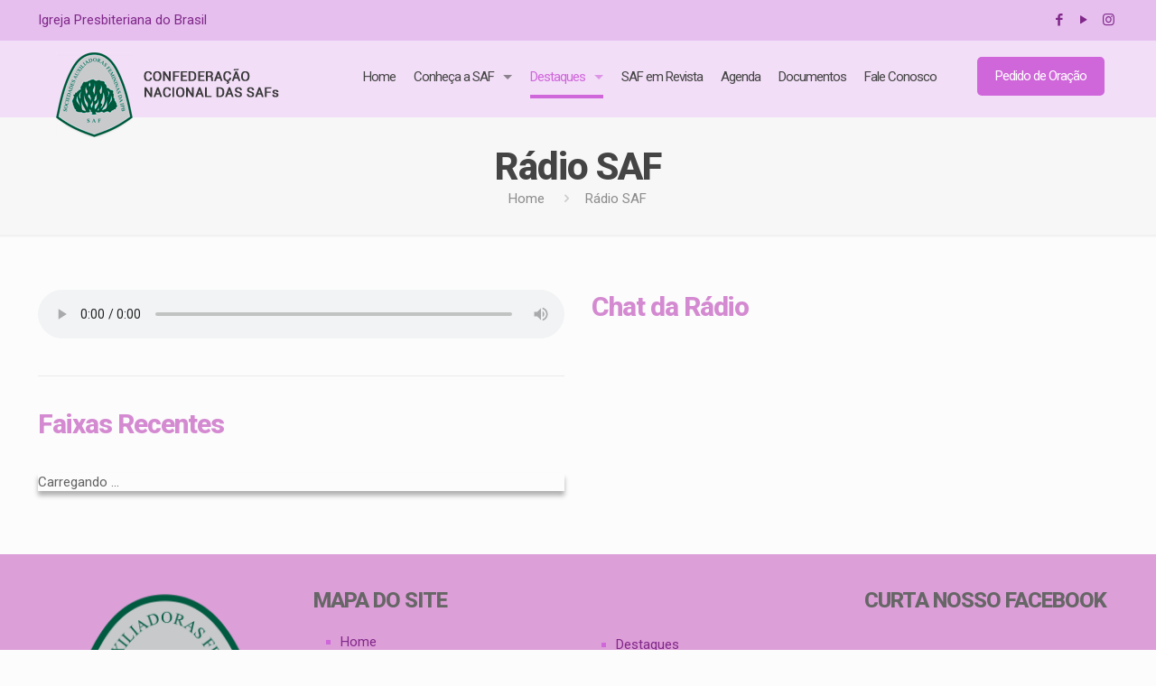

--- FILE ---
content_type: text/html; charset=UTF-8
request_url: http://www.saf.org.br/radio/
body_size: 115429
content:
<!DOCTYPE html>
<html lang="pt-BR" class="no-js" itemscope itemtype="https://schema.org/WebPage">

<head>

<meta charset="UTF-8" />
<meta name="viewport" content="width=device-width, initial-scale=1, maximum-scale=1" />
<link rel="alternate" hreflang="pt-BR" href="https://www.saf.org.br/radio/"/>

<link rel="shortcut icon" href="http://www.saf.org.br/wp-content/uploads/2019/01/favicon.ico" type="image/x-icon" />
<link rel="apple-touch-icon" href="http://www.saf.org.br/wp-content/uploads/2019/01/favicon.png" />

<title>Rádio SAF &#8211; Confederação Nacional das SAFs</title>
<link rel='dns-prefetch' href='//fonts.googleapis.com' />
<link rel='dns-prefetch' href='//s.w.org' />
<link rel="alternate" type="application/rss+xml" title="Feed para Confederação Nacional das SAFs &raquo;" href="https://www.saf.org.br/feed/" />
<link rel="alternate" type="application/rss+xml" title="Feed de comentários para Confederação Nacional das SAFs &raquo;" href="https://www.saf.org.br/comments/feed/" />
		<script type="text/javascript">
			window._wpemojiSettings = {"baseUrl":"https:\/\/s.w.org\/images\/core\/emoji\/12.0.0-1\/72x72\/","ext":".png","svgUrl":"https:\/\/s.w.org\/images\/core\/emoji\/12.0.0-1\/svg\/","svgExt":".svg","source":{"concatemoji":"http:\/\/www.saf.org.br\/wp-includes\/js\/wp-emoji-release.min.js?ver=5.2.21"}};
			!function(e,a,t){var n,r,o,i=a.createElement("canvas"),p=i.getContext&&i.getContext("2d");function s(e,t){var a=String.fromCharCode;p.clearRect(0,0,i.width,i.height),p.fillText(a.apply(this,e),0,0);e=i.toDataURL();return p.clearRect(0,0,i.width,i.height),p.fillText(a.apply(this,t),0,0),e===i.toDataURL()}function c(e){var t=a.createElement("script");t.src=e,t.defer=t.type="text/javascript",a.getElementsByTagName("head")[0].appendChild(t)}for(o=Array("flag","emoji"),t.supports={everything:!0,everythingExceptFlag:!0},r=0;r<o.length;r++)t.supports[o[r]]=function(e){if(!p||!p.fillText)return!1;switch(p.textBaseline="top",p.font="600 32px Arial",e){case"flag":return s([55356,56826,55356,56819],[55356,56826,8203,55356,56819])?!1:!s([55356,57332,56128,56423,56128,56418,56128,56421,56128,56430,56128,56423,56128,56447],[55356,57332,8203,56128,56423,8203,56128,56418,8203,56128,56421,8203,56128,56430,8203,56128,56423,8203,56128,56447]);case"emoji":return!s([55357,56424,55356,57342,8205,55358,56605,8205,55357,56424,55356,57340],[55357,56424,55356,57342,8203,55358,56605,8203,55357,56424,55356,57340])}return!1}(o[r]),t.supports.everything=t.supports.everything&&t.supports[o[r]],"flag"!==o[r]&&(t.supports.everythingExceptFlag=t.supports.everythingExceptFlag&&t.supports[o[r]]);t.supports.everythingExceptFlag=t.supports.everythingExceptFlag&&!t.supports.flag,t.DOMReady=!1,t.readyCallback=function(){t.DOMReady=!0},t.supports.everything||(n=function(){t.readyCallback()},a.addEventListener?(a.addEventListener("DOMContentLoaded",n,!1),e.addEventListener("load",n,!1)):(e.attachEvent("onload",n),a.attachEvent("onreadystatechange",function(){"complete"===a.readyState&&t.readyCallback()})),(n=t.source||{}).concatemoji?c(n.concatemoji):n.wpemoji&&n.twemoji&&(c(n.twemoji),c(n.wpemoji)))}(window,document,window._wpemojiSettings);
		</script>
		<style type="text/css">
img.wp-smiley,
img.emoji {
	display: inline !important;
	border: none !important;
	box-shadow: none !important;
	height: 1em !important;
	width: 1em !important;
	margin: 0 .07em !important;
	vertical-align: -0.1em !important;
	background: none !important;
	padding: 0 !important;
}
</style>
	<link rel='stylesheet' id='layerslider-css'  href='http://www.saf.org.br/wp-content/plugins/LayerSlider/static/layerslider/css/layerslider.css?ver=6.7.6' type='text/css' media='all' />
<link rel='stylesheet' id='wp-block-library-css'  href='http://www.saf.org.br/wp-includes/css/dist/block-library/style.min.css?ver=5.2.21' type='text/css' media='all' />
<link rel='stylesheet' id='contact-form-7-css'  href='http://www.saf.org.br/wp-content/plugins/contact-form-7/includes/css/styles.css?ver=5.1.4' type='text/css' media='all' />
<link rel='stylesheet' id='rs-plugin-settings-css'  href='http://www.saf.org.br/wp-content/plugins/revslider/public/assets/css/settings.css?ver=5.4.8.1' type='text/css' media='all' />
<style id='rs-plugin-settings-inline-css' type='text/css'>
#rs-demo-id {}
</style>
<link rel='stylesheet' id='wp-polls-css'  href='http://www.saf.org.br/wp-content/plugins/wp-polls/polls-css.css?ver=2.75.2' type='text/css' media='all' />
<style id='wp-polls-inline-css' type='text/css'>
.wp-polls .pollbar {
	margin: 1px;
	font-size: 8px;
	line-height: 10px;
	height: 10px;
	background-image: url('http://www.saf.org.br/wp-content/plugins/wp-polls/images/default_gradient/pollbg.gif');
	border: 1px solid #c8c8c8;
}

</style>
<link rel='stylesheet' id='style-css'  href='http://www.saf.org.br/wp-content/themes/betheme/style.css?ver=21.0.5' type='text/css' media='all' />
<link rel='stylesheet' id='mfn-base-css'  href='http://www.saf.org.br/wp-content/themes/betheme/css/base.css?ver=21.0.5' type='text/css' media='all' />
<link rel='stylesheet' id='mfn-layout-css'  href='http://www.saf.org.br/wp-content/themes/betheme/css/layout.css?ver=21.0.5' type='text/css' media='all' />
<link rel='stylesheet' id='mfn-shortcodes-css'  href='http://www.saf.org.br/wp-content/themes/betheme/css/shortcodes.css?ver=21.0.5' type='text/css' media='all' />
<link rel='stylesheet' id='mfn-animations-css'  href='http://www.saf.org.br/wp-content/themes/betheme/assets/animations/animations.min.css?ver=21.0.5' type='text/css' media='all' />
<link rel='stylesheet' id='mfn-jquery-ui-css'  href='http://www.saf.org.br/wp-content/themes/betheme/assets/ui/jquery.ui.all.css?ver=21.0.5' type='text/css' media='all' />
<link rel='stylesheet' id='mfn-jplayer-css'  href='http://www.saf.org.br/wp-content/themes/betheme/assets/jplayer/css/jplayer.blue.monday.css?ver=21.0.5' type='text/css' media='all' />
<link rel='stylesheet' id='mfn-responsive-css'  href='http://www.saf.org.br/wp-content/themes/betheme/css/responsive.css?ver=21.0.5' type='text/css' media='all' />
<link rel='stylesheet' id='Roboto-css'  href='https://fonts.googleapis.com/css?family=Roboto%3A1%2C300%2C400%2C400italic%2C500%2C700%2C700italic%2C800%2C900&#038;ver=5.2.21' type='text/css' media='all' />
<link rel='stylesheet' id='font-awesome.min-css'  href='http://www.saf.org.br/wp-content/plugins/easy-facebook-likebox//my-instagram-feed/assets/css/font-awesome.min.css?ver=5.2.21' type='text/css' media='all' />
<link rel='stylesheet' id='mif_style-css'  href='http://www.saf.org.br/wp-content/plugins/easy-facebook-likebox//my-instagram-feed/assets/css/mif_style.css?ver=5.2.21' type='text/css' media='all' />
<link rel='stylesheet' id='js_composer_front-css'  href='http://www.saf.org.br/wp-content/plugins/js_composer/assets/css/js_composer.min.css?ver=5.6' type='text/css' media='all' />
<script type='text/javascript'>
/* <![CDATA[ */
var LS_Meta = {"v":"6.7.6"};
/* ]]> */
</script>
<script type='text/javascript' src='http://www.saf.org.br/wp-content/plugins/LayerSlider/static/layerslider/js/greensock.js?ver=1.19.0'></script>
<script type='text/javascript' src='http://www.saf.org.br/wp-includes/js/jquery/jquery.js?ver=1.12.4-wp'></script>
<script type='text/javascript' src='http://www.saf.org.br/wp-includes/js/jquery/jquery-migrate.min.js?ver=1.4.1'></script>
<script type='text/javascript' src='http://www.saf.org.br/wp-content/plugins/LayerSlider/static/layerslider/js/layerslider.kreaturamedia.jquery.js?ver=6.7.6'></script>
<script type='text/javascript' src='http://www.saf.org.br/wp-content/plugins/LayerSlider/static/layerslider/js/layerslider.transitions.js?ver=6.7.6'></script>
<script type='text/javascript' src='http://www.saf.org.br/wp-content/plugins/revslider/public/assets/js/jquery.themepunch.tools.min.js?ver=5.4.8.1'></script>
<script type='text/javascript' src='http://www.saf.org.br/wp-content/plugins/revslider/public/assets/js/jquery.themepunch.revolution.min.js?ver=5.4.8.1'></script>
<script type='text/javascript'>
/* <![CDATA[ */
var mif = {"ajax_url":"https:\/\/www.saf.org.br\/wp-admin\/admin-ajax.php","version":"free"};
/* ]]> */
</script>
<script type='text/javascript' src='http://www.saf.org.br/wp-content/plugins/easy-facebook-likebox//my-instagram-feed/assets/js/mif-custom.js?ver=1'></script>
<meta name="generator" content="Powered by LayerSlider 6.7.6 - Multi-Purpose, Responsive, Parallax, Mobile-Friendly Slider Plugin for WordPress." />
<!-- LayerSlider updates and docs at: https://layerslider.kreaturamedia.com -->
<link rel='https://api.w.org/' href='https://www.saf.org.br/wp-json/' />
<link rel="EditURI" type="application/rsd+xml" title="RSD" href="https://www.saf.org.br/xmlrpc.php?rsd" />
<link rel="wlwmanifest" type="application/wlwmanifest+xml" href="http://www.saf.org.br/wp-includes/wlwmanifest.xml" /> 
<link rel="canonical" href="https://www.saf.org.br/radio/" />
<link rel='shortlink' href='https://www.saf.org.br/?p=6681' />
<link rel="alternate" type="application/json+oembed" href="https://www.saf.org.br/wp-json/oembed/1.0/embed?url=https%3A%2F%2Fwww.saf.org.br%2Fradio%2F" />
<link rel="alternate" type="text/xml+oembed" href="https://www.saf.org.br/wp-json/oembed/1.0/embed?url=https%3A%2F%2Fwww.saf.org.br%2Fradio%2F&#038;format=xml" />
<!-- style | background -->
<style id="mfn-dnmc-bg-css">
#Footer{background-image:url(http://localhost/saf/wp-content/uploads/2018/12/bg_rodape.jpg);background-repeat:repeat;background-position:left top}
</style>
<!-- style | dynamic -->
<style id="mfn-dnmc-style-css">
@media only screen and (min-width: 1240px){body:not(.header-simple) #Top_bar #menu{display:block!important}.tr-menu #Top_bar #menu{background:none!important}#Top_bar .menu > li > ul.mfn-megamenu{width:984px}#Top_bar .menu > li > ul.mfn-megamenu > li{float:left}#Top_bar .menu > li > ul.mfn-megamenu > li.mfn-megamenu-cols-1{width:100%}#Top_bar .menu > li > ul.mfn-megamenu > li.mfn-megamenu-cols-2{width:50%}#Top_bar .menu > li > ul.mfn-megamenu > li.mfn-megamenu-cols-3{width:33.33%}#Top_bar .menu > li > ul.mfn-megamenu > li.mfn-megamenu-cols-4{width:25%}#Top_bar .menu > li > ul.mfn-megamenu > li.mfn-megamenu-cols-5{width:20%}#Top_bar .menu > li > ul.mfn-megamenu > li.mfn-megamenu-cols-6{width:16.66%}#Top_bar .menu > li > ul.mfn-megamenu > li > ul{display:block!important;position:inherit;left:auto;top:auto;border-width:0 1px 0 0}#Top_bar .menu > li > ul.mfn-megamenu > li:last-child > ul{border:0}#Top_bar .menu > li > ul.mfn-megamenu > li > ul li{width:auto}#Top_bar .menu > li > ul.mfn-megamenu a.mfn-megamenu-title{text-transform:uppercase;font-weight:400;background:none}#Top_bar .menu > li > ul.mfn-megamenu a .menu-arrow{display:none}.menuo-right #Top_bar .menu > li > ul.mfn-megamenu{left:auto;right:0}.menuo-right #Top_bar .menu > li > ul.mfn-megamenu-bg{box-sizing:border-box}#Top_bar .menu > li > ul.mfn-megamenu-bg{padding:20px 166px 20px 20px;background-repeat:no-repeat;background-position:right bottom}.rtl #Top_bar .menu > li > ul.mfn-megamenu-bg{padding-left:166px;padding-right:20px;background-position:left bottom}#Top_bar .menu > li > ul.mfn-megamenu-bg > li{background:none}#Top_bar .menu > li > ul.mfn-megamenu-bg > li a{border:none}#Top_bar .menu > li > ul.mfn-megamenu-bg > li > ul{background:none!important;-webkit-box-shadow:0 0 0 0;-moz-box-shadow:0 0 0 0;box-shadow:0 0 0 0}.mm-vertical #Top_bar .container{position:relative;}.mm-vertical #Top_bar .top_bar_left{position:static;}.mm-vertical #Top_bar .menu > li ul{box-shadow:0 0 0 0 transparent!important;background-image:none;}.mm-vertical #Top_bar .menu > li > ul.mfn-megamenu{width:98%!important;margin:0 1%;padding:20px 0;}.mm-vertical.header-plain #Top_bar .menu > li > ul.mfn-megamenu{width:100%!important;margin:0;}.mm-vertical #Top_bar .menu > li > ul.mfn-megamenu > li{display:table-cell;float:none!important;width:10%;padding:0 15px;border-right:1px solid rgba(0, 0, 0, 0.05);}.mm-vertical #Top_bar .menu > li > ul.mfn-megamenu > li:last-child{border-right-width:0}.mm-vertical #Top_bar .menu > li > ul.mfn-megamenu > li.hide-border{border-right-width:0}.mm-vertical #Top_bar .menu > li > ul.mfn-megamenu > li a{border-bottom-width:0;padding:9px 15px;line-height:120%;}.mm-vertical #Top_bar .menu > li > ul.mfn-megamenu a.mfn-megamenu-title{font-weight:700;}.rtl .mm-vertical #Top_bar .menu > li > ul.mfn-megamenu > li:first-child{border-right-width:0}.rtl .mm-vertical #Top_bar .menu > li > ul.mfn-megamenu > li:last-child{border-right-width:1px}.header-plain:not(.menuo-right) #Header .top_bar_left{width:auto!important}.header-stack.header-center #Top_bar #menu{display:inline-block!important}.header-simple #Top_bar #menu{display:none;height:auto;width:300px;bottom:auto;top:100%;right:1px;position:absolute;margin:0}.header-simple #Header a.responsive-menu-toggle{display:block;right:10px}.header-simple #Top_bar #menu > ul{width:100%;float:left}.header-simple #Top_bar #menu ul li{width:100%;padding-bottom:0;border-right:0;position:relative}.header-simple #Top_bar #menu ul li a{padding:0 20px;margin:0;display:block;height:auto;line-height:normal;border:none}.header-simple #Top_bar #menu ul li a:after{display:none}.header-simple #Top_bar #menu ul li a span{border:none;line-height:44px;display:inline;padding:0}.header-simple #Top_bar #menu ul li.submenu .menu-toggle{display:block;position:absolute;right:0;top:0;width:44px;height:44px;line-height:44px;font-size:30px;font-weight:300;text-align:center;cursor:pointer;color:#444;opacity:0.33;}.header-simple #Top_bar #menu ul li.submenu .menu-toggle:after{content:"+"}.header-simple #Top_bar #menu ul li.hover > .menu-toggle:after{content:"-"}.header-simple #Top_bar #menu ul li.hover a{border-bottom:0}.header-simple #Top_bar #menu ul.mfn-megamenu li .menu-toggle{display:none}.header-simple #Top_bar #menu ul li ul{position:relative!important;left:0!important;top:0;padding:0;margin:0!important;width:auto!important;background-image:none}.header-simple #Top_bar #menu ul li ul li{width:100%!important;display:block;padding:0;}.header-simple #Top_bar #menu ul li ul li a{padding:0 20px 0 30px}.header-simple #Top_bar #menu ul li ul li a .menu-arrow{display:none}.header-simple #Top_bar #menu ul li ul li a span{padding:0}.header-simple #Top_bar #menu ul li ul li a span:after{display:none!important}.header-simple #Top_bar .menu > li > ul.mfn-megamenu a.mfn-megamenu-title{text-transform:uppercase;font-weight:400}.header-simple #Top_bar .menu > li > ul.mfn-megamenu > li > ul{display:block!important;position:inherit;left:auto;top:auto}.header-simple #Top_bar #menu ul li ul li ul{border-left:0!important;padding:0;top:0}.header-simple #Top_bar #menu ul li ul li ul li a{padding:0 20px 0 40px}.rtl.header-simple #Top_bar #menu{left:1px;right:auto}.rtl.header-simple #Top_bar a.responsive-menu-toggle{left:10px;right:auto}.rtl.header-simple #Top_bar #menu ul li.submenu .menu-toggle{left:0;right:auto}.rtl.header-simple #Top_bar #menu ul li ul{left:auto!important;right:0!important}.rtl.header-simple #Top_bar #menu ul li ul li a{padding:0 30px 0 20px}.rtl.header-simple #Top_bar #menu ul li ul li ul li a{padding:0 40px 0 20px}.menu-highlight #Top_bar .menu > li{margin:0 2px}.menu-highlight:not(.header-creative) #Top_bar .menu > li > a{margin:20px 0;padding:0;-webkit-border-radius:5px;border-radius:5px}.menu-highlight #Top_bar .menu > li > a:after{display:none}.menu-highlight #Top_bar .menu > li > a span:not(.description){line-height:50px}.menu-highlight #Top_bar .menu > li > a span.description{display:none}.menu-highlight.header-stack #Top_bar .menu > li > a{margin:10px 0!important}.menu-highlight.header-stack #Top_bar .menu > li > a span:not(.description){line-height:40px}.menu-highlight.header-transparent #Top_bar .menu > li > a{margin:5px 0}.menu-highlight.header-simple #Top_bar #menu ul li,.menu-highlight.header-creative #Top_bar #menu ul li{margin:0}.menu-highlight.header-simple #Top_bar #menu ul li > a,.menu-highlight.header-creative #Top_bar #menu ul li > a{-webkit-border-radius:0;border-radius:0}.menu-highlight:not(.header-fixed):not(.header-simple) #Top_bar.is-sticky .menu > li > a{margin:10px 0!important;padding:5px 0!important}.menu-highlight:not(.header-fixed):not(.header-simple) #Top_bar.is-sticky .menu > li > a span{line-height:30px!important}.header-modern.menu-highlight.menuo-right .menu_wrapper{margin-right:20px}.menu-line-below #Top_bar .menu > li > a:after{top:auto;bottom:-4px}.menu-line-below #Top_bar.is-sticky .menu > li > a:after{top:auto;bottom:-4px}.menu-line-below-80 #Top_bar:not(.is-sticky) .menu > li > a:after{height:4px;left:10%;top:50%;margin-top:20px;width:80%}.menu-line-below-80-1 #Top_bar:not(.is-sticky) .menu > li > a:after{height:1px;left:10%;top:50%;margin-top:20px;width:80%}.menu-link-color #Top_bar .menu > li > a:after{display:none!important}.menu-arrow-top #Top_bar .menu > li > a:after{background:none repeat scroll 0 0 rgba(0,0,0,0)!important;border-color:#ccc transparent transparent;border-style:solid;border-width:7px 7px 0;display:block;height:0;left:50%;margin-left:-7px;top:0!important;width:0}.menu-arrow-top #Top_bar.is-sticky .menu > li > a:after{top:0!important}.menu-arrow-bottom #Top_bar .menu > li > a:after{background:none!important;border-color:transparent transparent #ccc;border-style:solid;border-width:0 7px 7px;display:block;height:0;left:50%;margin-left:-7px;top:auto;bottom:0;width:0}.menu-arrow-bottom #Top_bar.is-sticky .menu > li > a:after{top:auto;bottom:0}.menuo-no-borders #Top_bar .menu > li > a span{border-width:0!important}.menuo-no-borders #Header_creative #Top_bar .menu > li > a span{border-bottom-width:0}.menuo-no-borders.header-plain #Top_bar a#header_cart,.menuo-no-borders.header-plain #Top_bar a#search_button,.menuo-no-borders.header-plain #Top_bar .wpml-languages,.menuo-no-borders.header-plain #Top_bar a.action_button{border-width:0}.menuo-right #Top_bar .menu_wrapper{float:right}.menuo-right.header-stack:not(.header-center) #Top_bar .menu_wrapper{margin-right:150px}body.header-creative{padding-left:50px}body.header-creative.header-open{padding-left:250px}body.error404,body.under-construction,body.template-blank{padding-left:0!important}.header-creative.footer-fixed #Footer,.header-creative.footer-sliding #Footer,.header-creative.footer-stick #Footer.is-sticky{box-sizing:border-box;padding-left:50px;}.header-open.footer-fixed #Footer,.header-open.footer-sliding #Footer,.header-creative.footer-stick #Footer.is-sticky{padding-left:250px;}.header-rtl.header-creative.footer-fixed #Footer,.header-rtl.header-creative.footer-sliding #Footer,.header-rtl.header-creative.footer-stick #Footer.is-sticky{padding-left:0;padding-right:50px;}.header-rtl.header-open.footer-fixed #Footer,.header-rtl.header-open.footer-sliding #Footer,.header-rtl.header-creative.footer-stick #Footer.is-sticky{padding-right:250px;}#Header_creative{background-color:#fff;position:fixed;width:250px;height:100%;left:-200px;top:0;z-index:9002;-webkit-box-shadow:2px 0 4px 2px rgba(0,0,0,.15);box-shadow:2px 0 4px 2px rgba(0,0,0,.15)}#Header_creative .container{width:100%}#Header_creative .creative-wrapper{opacity:0;margin-right:50px}#Header_creative a.creative-menu-toggle{display:block;width:34px;height:34px;line-height:34px;font-size:22px;text-align:center;position:absolute;top:10px;right:8px;border-radius:3px}.admin-bar #Header_creative a.creative-menu-toggle{top:42px}#Header_creative #Top_bar{position:static;width:100%}#Header_creative #Top_bar .top_bar_left{width:100%!important;float:none}#Header_creative #Top_bar .top_bar_right{width:100%!important;float:none;height:auto;margin-bottom:35px;text-align:center;padding:0 20px;top:0;-webkit-box-sizing:border-box;-moz-box-sizing:border-box;box-sizing:border-box}#Header_creative #Top_bar .top_bar_right:before{display:none}#Header_creative #Top_bar .top_bar_right_wrapper{top:0}#Header_creative #Top_bar .logo{float:none;text-align:center;margin:15px 0}#Header_creative #Top_bar #menu{background-color:transparent}#Header_creative #Top_bar .menu_wrapper{float:none;margin:0 0 30px}#Header_creative #Top_bar .menu > li{width:100%;float:none;position:relative}#Header_creative #Top_bar .menu > li > a{padding:0;text-align:center}#Header_creative #Top_bar .menu > li > a:after{display:none}#Header_creative #Top_bar .menu > li > a span{border-right:0;border-bottom-width:1px;line-height:38px}#Header_creative #Top_bar .menu li ul{left:100%;right:auto;top:0;box-shadow:2px 2px 2px 0 rgba(0,0,0,0.03);-webkit-box-shadow:2px 2px 2px 0 rgba(0,0,0,0.03)}#Header_creative #Top_bar .menu > li > ul.mfn-megamenu{margin:0;width:700px!important;}#Header_creative #Top_bar .menu > li > ul.mfn-megamenu > li > ul{left:0}#Header_creative #Top_bar .menu li ul li a{padding-top:9px;padding-bottom:8px}#Header_creative #Top_bar .menu li ul li ul{top:0}#Header_creative #Top_bar .menu > li > a span.description{display:block;font-size:13px;line-height:28px!important;clear:both}#Header_creative #Top_bar .search_wrapper{left:100%;top:auto;bottom:0}#Header_creative #Top_bar a#header_cart{display:inline-block;float:none;top:3px}#Header_creative #Top_bar a#search_button{display:inline-block;float:none;top:3px}#Header_creative #Top_bar .wpml-languages{display:inline-block;float:none;top:0}#Header_creative #Top_bar .wpml-languages.enabled:hover a.active{padding-bottom:11px}#Header_creative #Top_bar .action_button{display:inline-block;float:none;top:16px;margin:0}#Header_creative #Top_bar .banner_wrapper{display:block;text-align:center}#Header_creative #Top_bar .banner_wrapper img{max-width:100%;height:auto;display:inline-block}#Header_creative #Action_bar{display:none;position:absolute;bottom:0;top:auto;clear:both;padding:0 20px;box-sizing:border-box}#Header_creative #Action_bar .social{float:none;text-align:center;padding:5px 0 15px}#Header_creative #Action_bar .social li{margin-bottom:2px}#Header_creative .social li a{color:rgba(0,0,0,.5)}#Header_creative .social li a:hover{color:#000}#Header_creative .creative-social{position:absolute;bottom:10px;right:0;width:50px}#Header_creative .creative-social li{display:block;float:none;width:100%;text-align:center;margin-bottom:5px}.header-creative .fixed-nav.fixed-nav-prev{margin-left:50px}.header-creative.header-open .fixed-nav.fixed-nav-prev{margin-left:250px}.menuo-last #Header_creative #Top_bar .menu li.last ul{top:auto;bottom:0}.header-open #Header_creative{left:0}.header-open #Header_creative .creative-wrapper{opacity:1;margin:0!important;}.header-open #Header_creative .creative-menu-toggle,.header-open #Header_creative .creative-social{display:none}.header-open #Header_creative #Action_bar{display:block}body.header-rtl.header-creative{padding-left:0;padding-right:50px}.header-rtl #Header_creative{left:auto;right:-200px}.header-rtl #Header_creative .creative-wrapper{margin-left:50px;margin-right:0}.header-rtl #Header_creative a.creative-menu-toggle{left:8px;right:auto}.header-rtl #Header_creative .creative-social{left:0;right:auto}.header-rtl #Footer #back_to_top.sticky{right:125px}.header-rtl #popup_contact{right:70px}.header-rtl #Header_creative #Top_bar .menu li ul{left:auto;right:100%}.header-rtl #Header_creative #Top_bar .search_wrapper{left:auto;right:100%;}.header-rtl .fixed-nav.fixed-nav-prev{margin-left:0!important}.header-rtl .fixed-nav.fixed-nav-next{margin-right:50px}body.header-rtl.header-creative.header-open{padding-left:0;padding-right:250px!important}.header-rtl.header-open #Header_creative{left:auto;right:0}.header-rtl.header-open #Footer #back_to_top.sticky{right:325px}.header-rtl.header-open #popup_contact{right:270px}.header-rtl.header-open .fixed-nav.fixed-nav-next{margin-right:250px}#Header_creative.active{left:-1px;}.header-rtl #Header_creative.active{left:auto;right:-1px;}#Header_creative.active .creative-wrapper{opacity:1;margin:0}.header-creative .vc_row[data-vc-full-width]{padding-left:50px}.header-creative.header-open .vc_row[data-vc-full-width]{padding-left:250px}.header-open .vc_parallax .vc_parallax-inner { left:auto; width: calc(100% - 250px); }.header-open.header-rtl .vc_parallax .vc_parallax-inner { left:0; right:auto; }#Header_creative.scroll{height:100%;overflow-y:auto}#Header_creative.scroll:not(.dropdown) .menu li ul{display:none!important}#Header_creative.scroll #Action_bar{position:static}#Header_creative.dropdown{outline:none}#Header_creative.dropdown #Top_bar .menu_wrapper{float:left}#Header_creative.dropdown #Top_bar #menu ul li{position:relative;float:left}#Header_creative.dropdown #Top_bar #menu ul li a:after{display:none}#Header_creative.dropdown #Top_bar #menu ul li a span{line-height:38px;padding:0}#Header_creative.dropdown #Top_bar #menu ul li.submenu .menu-toggle{display:block;position:absolute;right:0;top:0;width:38px;height:38px;line-height:38px;font-size:26px;font-weight:300;text-align:center;cursor:pointer;color:#444;opacity:0.33;}#Header_creative.dropdown #Top_bar #menu ul li.submenu .menu-toggle:after{content:"+"}#Header_creative.dropdown #Top_bar #menu ul li.hover > .menu-toggle:after{content:"-"}#Header_creative.dropdown #Top_bar #menu ul li.hover a{border-bottom:0}#Header_creative.dropdown #Top_bar #menu ul.mfn-megamenu li .menu-toggle{display:none}#Header_creative.dropdown #Top_bar #menu ul li ul{position:relative!important;left:0!important;top:0;padding:0;margin-left:0!important;width:auto!important;background-image:none}#Header_creative.dropdown #Top_bar #menu ul li ul li{width:100%!important}#Header_creative.dropdown #Top_bar #menu ul li ul li a{padding:0 10px;text-align:center}#Header_creative.dropdown #Top_bar #menu ul li ul li a .menu-arrow{display:none}#Header_creative.dropdown #Top_bar #menu ul li ul li a span{padding:0}#Header_creative.dropdown #Top_bar #menu ul li ul li a span:after{display:none!important}#Header_creative.dropdown #Top_bar .menu > li > ul.mfn-megamenu a.mfn-megamenu-title{text-transform:uppercase;font-weight:400}#Header_creative.dropdown #Top_bar .menu > li > ul.mfn-megamenu > li > ul{display:block!important;position:inherit;left:auto;top:auto}#Header_creative.dropdown #Top_bar #menu ul li ul li ul{border-left:0!important;padding:0;top:0}#Header_creative{transition: left .5s ease-in-out, right .5s ease-in-out;}#Header_creative .creative-wrapper{transition: opacity .5s ease-in-out, margin 0s ease-in-out .5s;}#Header_creative.active .creative-wrapper{transition: opacity .5s ease-in-out, margin 0s ease-in-out;}}@media only screen and (min-width: 1240px){#Top_bar.is-sticky{position:fixed!important;width:100%;left:0;top:-60px;height:60px;z-index:701;background:#fff;opacity:.97;-webkit-box-shadow:0 2px 5px 0 rgba(0,0,0,0.1);-moz-box-shadow:0 2px 5px 0 rgba(0,0,0,0.1);box-shadow:0 2px 5px 0 rgba(0,0,0,0.1)}.layout-boxed.header-boxed #Top_bar.is-sticky{max-width:1240px;left:50%;-webkit-transform:translateX(-50%);transform:translateX(-50%)}#Top_bar.is-sticky .top_bar_left,#Top_bar.is-sticky .top_bar_right,#Top_bar.is-sticky .top_bar_right:before{background:none}#Top_bar.is-sticky .top_bar_right{top:-4px;height:auto;}#Top_bar.is-sticky .top_bar_right_wrapper{top:15px}.header-plain #Top_bar.is-sticky .top_bar_right_wrapper{top:0}#Top_bar.is-sticky .logo{width:auto;margin:0 30px 0 20px;padding:0}#Top_bar.is-sticky #logo{padding:5px 0!important;height:50px!important;line-height:50px!important}.logo-no-sticky-padding #Top_bar.is-sticky #logo{height:60px!important;line-height:60px!important}#Top_bar.is-sticky #logo img.logo-main{display:none}#Top_bar.is-sticky #logo img.logo-sticky{display:inline;max-height:35px;}#Top_bar.is-sticky .menu_wrapper{clear:none}#Top_bar.is-sticky .menu_wrapper .menu > li > a{padding:15px 0}#Top_bar.is-sticky .menu > li > a,#Top_bar.is-sticky .menu > li > a span{line-height:30px}#Top_bar.is-sticky .menu > li > a:after{top:auto;bottom:-4px}#Top_bar.is-sticky .menu > li > a span.description{display:none}#Top_bar.is-sticky .secondary_menu_wrapper,#Top_bar.is-sticky .banner_wrapper{display:none}.header-overlay #Top_bar.is-sticky{display:none}.sticky-dark #Top_bar.is-sticky,.sticky-dark #Top_bar.is-sticky #menu{background:rgba(0,0,0,.8)}.sticky-dark #Top_bar.is-sticky .menu > li > a{color:#fff}.sticky-dark #Top_bar.is-sticky .top_bar_right a:not(.action_button){color:rgba(255,255,255,.8)}.sticky-dark #Top_bar.is-sticky .wpml-languages a.active,.sticky-dark #Top_bar.is-sticky .wpml-languages ul.wpml-lang-dropdown{background:rgba(0,0,0,0.1);border-color:rgba(0,0,0,0.1)}.sticky-white #Top_bar.is-sticky,.sticky-white #Top_bar.is-sticky #menu{background:rgba(255,255,255,.8)}.sticky-white #Top_bar.is-sticky .menu > li > a{color:#222}.sticky-white #Top_bar.is-sticky .top_bar_right a:not(.action_button){color:rgba(0,0,0,.8)}.sticky-white #Top_bar.is-sticky .wpml-languages a.active,.sticky-white #Top_bar.is-sticky .wpml-languages ul.wpml-lang-dropdown{background:rgba(255,255,255,0.1);border-color:rgba(0,0,0,0.1)}}@media only screen and (min-width: 768px) and (max-width: 1240px){.header_placeholder{height:0!important}}@media only screen and (max-width: 1239px){#Top_bar #menu{display:none;height:auto;width:300px;bottom:auto;top:100%;right:1px;position:absolute;margin:0}#Top_bar a.responsive-menu-toggle{display:block}#Top_bar #menu > ul{width:100%;float:left}#Top_bar #menu ul li{width:100%;padding-bottom:0;border-right:0;position:relative}#Top_bar #menu ul li a{padding:0 25px;margin:0;display:block;height:auto;line-height:normal;border:none}#Top_bar #menu ul li a:after{display:none}#Top_bar #menu ul li a span{border:none;line-height:44px;display:inline;padding:0}#Top_bar #menu ul li a span.description{margin:0 0 0 5px}#Top_bar #menu ul li.submenu .menu-toggle{display:block;position:absolute;right:15px;top:0;width:44px;height:44px;line-height:44px;font-size:30px;font-weight:300;text-align:center;cursor:pointer;color:#444;opacity:0.33;}#Top_bar #menu ul li.submenu .menu-toggle:after{content:"+"}#Top_bar #menu ul li.hover > .menu-toggle:after{content:"-"}#Top_bar #menu ul li.hover a{border-bottom:0}#Top_bar #menu ul li a span:after{display:none!important}#Top_bar #menu ul.mfn-megamenu li .menu-toggle{display:none}#Top_bar #menu ul li ul{position:relative!important;left:0!important;top:0;padding:0;margin-left:0!important;width:auto!important;background-image:none!important;box-shadow:0 0 0 0 transparent!important;-webkit-box-shadow:0 0 0 0 transparent!important}#Top_bar #menu ul li ul li{width:100%!important}#Top_bar #menu ul li ul li a{padding:0 20px 0 35px}#Top_bar #menu ul li ul li a .menu-arrow{display:none}#Top_bar #menu ul li ul li a span{padding:0}#Top_bar #menu ul li ul li a span:after{display:none!important}#Top_bar .menu > li > ul.mfn-megamenu a.mfn-megamenu-title{text-transform:uppercase;font-weight:400}#Top_bar .menu > li > ul.mfn-megamenu > li > ul{display:block!important;position:inherit;left:auto;top:auto}#Top_bar #menu ul li ul li ul{border-left:0!important;padding:0;top:0}#Top_bar #menu ul li ul li ul li a{padding:0 20px 0 45px}.rtl #Top_bar #menu{left:1px;right:auto}.rtl #Top_bar a.responsive-menu-toggle{left:20px;right:auto}.rtl #Top_bar #menu ul li.submenu .menu-toggle{left:15px;right:auto;border-left:none;border-right:1px solid #eee}.rtl #Top_bar #menu ul li ul{left:auto!important;right:0!important}.rtl #Top_bar #menu ul li ul li a{padding:0 30px 0 20px}.rtl #Top_bar #menu ul li ul li ul li a{padding:0 40px 0 20px}.header-stack .menu_wrapper a.responsive-menu-toggle{position:static!important;margin:11px 0!important}.header-stack .menu_wrapper #menu{left:0;right:auto}.rtl.header-stack #Top_bar #menu{left:auto;right:0}.admin-bar #Header_creative{top:32px}.header-creative.layout-boxed{padding-top:85px}.header-creative.layout-full-width #Wrapper{padding-top:60px}#Header_creative{position:fixed;width:100%;left:0!important;top:0;z-index:1001}#Header_creative .creative-wrapper{display:block!important;opacity:1!important}#Header_creative .creative-menu-toggle,#Header_creative .creative-social{display:none!important;opacity:1!important}#Header_creative #Top_bar{position:static;width:100%}#Header_creative #Top_bar #logo{height:50px;line-height:50px;padding:5px 0}#Header_creative #Top_bar #logo img.logo-sticky{max-height:40px!important}#Header_creative #logo img.logo-main{display:none}#Header_creative #logo img.logo-sticky{display:inline-block}.logo-no-sticky-padding #Header_creative #Top_bar #logo{height:60px;line-height:60px;padding:0}.logo-no-sticky-padding #Header_creative #Top_bar #logo img.logo-sticky{max-height:60px!important}#Header_creative #Action_bar{display:none}#Header_creative #Top_bar .top_bar_right{height:60px;top:0}#Header_creative #Top_bar .top_bar_right:before{display:none}#Header_creative #Top_bar .top_bar_right_wrapper{top:0;padding-top:9px}#Header_creative.scroll{overflow:visible!important}}#Header_wrapper, #Intro {background-color: #000119;}#Subheader {background-color: rgba(247, 247, 247, 1);}.header-classic #Action_bar, .header-fixed #Action_bar, .header-plain #Action_bar, .header-split #Action_bar, .header-stack #Action_bar {background-color: #e6bfef;}#Sliding-top {background-color: #545454;}#Sliding-top a.sliding-top-control {border-right-color: #545454;}#Sliding-top.st-center a.sliding-top-control,#Sliding-top.st-left a.sliding-top-control {border-top-color: #545454;}#Footer {background-color: #dd9fd8;}body, ul.timeline_items, .icon_box a .desc, .icon_box a:hover .desc, .feature_list ul li a, .list_item a, .list_item a:hover,.widget_recent_entries ul li a, .flat_box a, .flat_box a:hover, .story_box .desc, .content_slider.carouselul li a .title,.content_slider.flat.description ul li .desc, .content_slider.flat.description ul li a .desc, .post-nav.minimal a i {color: #626262;}.post-nav.minimal a svg {fill: #626262;}.themecolor, .opening_hours .opening_hours_wrapper li span, .fancy_heading_icon .icon_top,.fancy_heading_arrows .icon-right-dir, .fancy_heading_arrows .icon-left-dir, .fancy_heading_line .title,.button-love a.mfn-love, .format-link .post-title .icon-link, .pager-single > span, .pager-single a:hover,.widget_meta ul, .widget_pages ul, .widget_rss ul, .widget_mfn_recent_comments ul li:after, .widget_archive ul,.widget_recent_comments ul li:after, .widget_nav_menu ul, .woocommerce ul.products li.product .price, .shop_slider .shop_slider_ul li .item_wrapper .price,.woocommerce-page ul.products li.product .price, .widget_price_filter .price_label .from, .widget_price_filter .price_label .to,.woocommerce ul.product_list_widget li .quantity .amount, .woocommerce .product div.entry-summary .price, .woocommerce .star-rating span,#Error_404 .error_pic i, .style-simple #Filters .filters_wrapper ul li a:hover, .style-simple #Filters .filters_wrapper ul li.current-cat a,.style-simple .quick_fact .title {color: #cf66da;}.themebg,#comments .commentlist > li .reply a.comment-reply-link,#Filters .filters_wrapper ul li a:hover,#Filters .filters_wrapper ul li.current-cat a,.fixed-nav .arrow,.offer_thumb .slider_pagination a:before,.offer_thumb .slider_pagination a.selected:after,.pager .pages a:hover,.pager .pages a.active,.pager .pages span.page-numbers.current,.pager-single span:after,.portfolio_group.exposure .portfolio-item .desc-inner .line,.Recent_posts ul li .desc:after,.Recent_posts ul li .photo .c,.slider_pagination a.selected,.slider_pagination .slick-active a,.slider_pagination a.selected:after,.slider_pagination .slick-active a:after,.testimonials_slider .slider_images,.testimonials_slider .slider_images a:after,.testimonials_slider .slider_images:before,#Top_bar a#header_cart span,.widget_categories ul,.widget_mfn_menu ul li a:hover,.widget_mfn_menu ul li.current-menu-item:not(.current-menu-ancestor) > a,.widget_mfn_menu ul li.current_page_item:not(.current_page_ancestor) > a,.widget_product_categories ul,.widget_recent_entries ul li:after,.woocommerce-account table.my_account_orders .order-number a,.woocommerce-MyAccount-navigation ul li.is-active a,.style-simple .accordion .question:after,.style-simple .faq .question:after,.style-simple .icon_box .desc_wrapper .title:before,.style-simple #Filters .filters_wrapper ul li a:after,.style-simple .article_box .desc_wrapper p:after,.style-simple .sliding_box .desc_wrapper:after,.style-simple .trailer_box:hover .desc,.tp-bullets.simplebullets.round .bullet.selected,.tp-bullets.simplebullets.round .bullet.selected:after,.tparrows.default,.tp-bullets.tp-thumbs .bullet.selected:after{background-color: #cf66da;}.Latest_news ul li .photo, .Recent_posts.blog_news ul li .photo, .style-simple .opening_hours .opening_hours_wrapper li label,.style-simple .timeline_items li:hover h3, .style-simple .timeline_items li:nth-child(even):hover h3,.style-simple .timeline_items li:hover .desc, .style-simple .timeline_items li:nth-child(even):hover,.style-simple .offer_thumb .slider_pagination a.selected {border-color: #cf66da;}a {color: #cf66da;}a:hover {color: #9d1aac;}*::-moz-selection {background-color: #cf66da;color: white;}*::selection {background-color: #cf66da;color: white;}.blockquote p.author span, .counter .desc_wrapper .title, .article_box .desc_wrapper p, .team .desc_wrapper p.subtitle,.pricing-box .plan-header p.subtitle, .pricing-box .plan-header .price sup.period, .chart_box p, .fancy_heading .inside,.fancy_heading_line .slogan, .post-meta, .post-meta a, .post-footer, .post-footer a span.label, .pager .pages a, .button-love a .label,.pager-single a, #comments .commentlist > li .comment-author .says, .fixed-nav .desc .date, .filters_buttons li.label, .Recent_posts ul li a .desc .date,.widget_recent_entries ul li .post-date, .tp_recent_tweets .twitter_time, .widget_price_filter .price_label, .shop-filters .woocommerce-result-count,.woocommerce ul.product_list_widget li .quantity, .widget_shopping_cart ul.product_list_widget li dl, .product_meta .posted_in,.woocommerce .shop_table .product-name .variation > dd, .shipping-calculator-button:after,.shop_slider .shop_slider_ul li .item_wrapper .price del,.testimonials_slider .testimonials_slider_ul li .author span, .testimonials_slider .testimonials_slider_ul li .author span a, .Latest_news ul li .desc_footer,.share-simple-wrapper .icons a {color: #a8a8a8;}h1, h1 a, h1 a:hover, .text-logo #logo { color: #d48ad1; }h2, h2 a, h2 a:hover { color: #d48ad1; }h3, h3 a, h3 a:hover { color: #d48ad1; }h4, h4 a, h4 a:hover, .style-simple .sliding_box .desc_wrapper h4 { color: #d48ad1; }h5, h5 a, h5 a:hover { color: #d48ad1; }h6, h6 a, h6 a:hover,a.content_link .title { color: #d48ad1; }.dropcap, .highlight:not(.highlight_image) {background-color: #cf66da;}a.button, a.tp-button {background-color: #f7f7f7;color: #747474;}.button-stroke a.button, .button-stroke a.button .button_icon i, .button-stroke a.tp-button {border-color: #f7f7f7;color: #747474;}.button-stroke a:hover.button, .button-stroke a:hover.tp-button {background-color: #f7f7f7 !important;color: #fff;}a.button_theme, a.tp-button.button_theme,button, input[type="submit"], input[type="reset"], input[type="button"] {background-color: #cf66da;color: #ffffff;}.button-stroke a.button.button_theme,.button-stroke a.button.button_theme .button_icon i, .button-stroke a.tp-button.button_theme,.button-stroke button, .button-stroke input[type="submit"], .button-stroke input[type="reset"], .button-stroke input[type="button"] {border-color: #cf66da;color: #cf66da !important;}.button-stroke a.button.button_theme:hover, .button-stroke a.tp-button.button_theme:hover,.button-stroke button:hover, .button-stroke input[type="submit"]:hover, .button-stroke input[type="reset"]:hover, .button-stroke input[type="button"]:hover {background-color: #cf66da !important;color: #ffffff !important;}a.mfn-link {color: #656B6F;}a.mfn-link-2 span, a:hover.mfn-link-2 span:before, a.hover.mfn-link-2 span:before, a.mfn-link-5 span, a.mfn-link-8:after, a.mfn-link-8:before {background: #cf66da;}a:hover.mfn-link {color: #cf66da;}a.mfn-link-2 span:before, a:hover.mfn-link-4:before, a:hover.mfn-link-4:after, a.hover.mfn-link-4:before, a.hover.mfn-link-4:after, a.mfn-link-5:before, a.mfn-link-7:after, a.mfn-link-7:before {background: #9d1aac;}a.mfn-link-6:before {border-bottom-color: #9d1aac;}.woocommerce #respond input#submit,.woocommerce a.button,.woocommerce button.button,.woocommerce input.button,.woocommerce #respond input#submit:hover,.woocommerce a.button:hover,.woocommerce button.button:hover,.woocommerce input.button:hover{background-color: #cf66da;color: #fff;}.woocommerce #respond input#submit.alt,.woocommerce a.button.alt,.woocommerce button.button.alt,.woocommerce input.button.alt,.woocommerce #respond input#submit.alt:hover,.woocommerce a.button.alt:hover,.woocommerce button.button.alt:hover,.woocommerce input.button.alt:hover{background-color: #cf66da;color: #fff;}.woocommerce #respond input#submit.disabled,.woocommerce #respond input#submit:disabled,.woocommerce #respond input#submit[disabled]:disabled,.woocommerce a.button.disabled,.woocommerce a.button:disabled,.woocommerce a.button[disabled]:disabled,.woocommerce button.button.disabled,.woocommerce button.button:disabled,.woocommerce button.button[disabled]:disabled,.woocommerce input.button.disabled,.woocommerce input.button:disabled,.woocommerce input.button[disabled]:disabled{background-color: #cf66da;color: #fff;}.woocommerce #respond input#submit.disabled:hover,.woocommerce #respond input#submit:disabled:hover,.woocommerce #respond input#submit[disabled]:disabled:hover,.woocommerce a.button.disabled:hover,.woocommerce a.button:disabled:hover,.woocommerce a.button[disabled]:disabled:hover,.woocommerce button.button.disabled:hover,.woocommerce button.button:disabled:hover,.woocommerce button.button[disabled]:disabled:hover,.woocommerce input.button.disabled:hover,.woocommerce input.button:disabled:hover,.woocommerce input.button[disabled]:disabled:hover{background-color: #cf66da;color: #fff;}.button-stroke.woocommerce-page #respond input#submit,.button-stroke.woocommerce-page a.button,.button-stroke.woocommerce-page button.button,.button-stroke.woocommerce-page input.button{border: 2px solid #cf66da !important;color: #cf66da !important;}.button-stroke.woocommerce-page #respond input#submit:hover,.button-stroke.woocommerce-page a.button:hover,.button-stroke.woocommerce-page button.button:hover,.button-stroke.woocommerce-page input.button:hover{background-color: #cf66da !important;color: #fff !important;}.column_column ul, .column_column ol, .the_content_wrapper ul, .the_content_wrapper ol {color: #737E86;}.hr_color, .hr_color hr, .hr_dots span {color: #cf66da;background: #cf66da;}.hr_zigzag i {color: #cf66da;}.highlight-left:after,.highlight-right:after {background: #cf66da;}@media only screen and (max-width: 767px) {.highlight-left .wrap:first-child,.highlight-right .wrap:last-child {background: #cf66da;}}#Header .top_bar_left, .header-classic #Top_bar, .header-plain #Top_bar, .header-stack #Top_bar, .header-split #Top_bar,.header-fixed #Top_bar, .header-below #Top_bar, #Header_creative, #Top_bar #menu, .sticky-tb-color #Top_bar.is-sticky {background-color: #f3def8;}#Top_bar .wpml-languages a.active, #Top_bar .wpml-languages ul.wpml-lang-dropdown {background-color: #f3def8;}#Top_bar .top_bar_right:before {background-color: #e3e3e3;}#Header .top_bar_right {background-color: #f5f5f5;}#Top_bar .top_bar_right a:not(.action_button) {color: #802789;}a.action_button{background-color: #cf66da;color: #ffffff;}.button-stroke a.action_button{border-color: #cf66da;}.button-stroke a.action_button:hover{background-color: #cf66da!important;}#Top_bar .menu > li > a,#Top_bar #menu ul li.submenu .menu-toggle {color: #444444;}#Top_bar .menu > li.current-menu-item > a,#Top_bar .menu > li.current_page_item > a,#Top_bar .menu > li.current-menu-parent > a,#Top_bar .menu > li.current-page-parent > a,#Top_bar .menu > li.current-menu-ancestor > a,#Top_bar .menu > li.current-page-ancestor > a,#Top_bar .menu > li.current_page_ancestor > a,#Top_bar .menu > li.hover > a {color: #cf66da;}#Top_bar .menu > li a:after {background: #cf66da;}.menuo-arrows #Top_bar .menu > li.submenu > a > span:not(.description)::after {border-top-color: #444444;}#Top_bar .menu > li.current-menu-item.submenu > a > span:not(.description)::after,#Top_bar .menu > li.current_page_item.submenu > a > span:not(.description)::after,#Top_bar .menu > li.current-menu-parent.submenu > a > span:not(.description)::after,#Top_bar .menu > li.current-page-parent.submenu > a > span:not(.description)::after,#Top_bar .menu > li.current-menu-ancestor.submenu > a > span:not(.description)::after,#Top_bar .menu > li.current-page-ancestor.submenu > a > span:not(.description)::after,#Top_bar .menu > li.current_page_ancestor.submenu > a > span:not(.description)::after,#Top_bar .menu > li.hover.submenu > a > span:not(.description)::after {border-top-color: #cf66da;}.menu-highlight #Top_bar #menu > ul > li.current-menu-item > a,.menu-highlight #Top_bar #menu > ul > li.current_page_item > a,.menu-highlight #Top_bar #menu > ul > li.current-menu-parent > a,.menu-highlight #Top_bar #menu > ul > li.current-page-parent > a,.menu-highlight #Top_bar #menu > ul > li.current-menu-ancestor > a,.menu-highlight #Top_bar #menu > ul > li.current-page-ancestor > a,.menu-highlight #Top_bar #menu > ul > li.current_page_ancestor > a,.menu-highlight #Top_bar #menu > ul > li.hover > a {background: #F2F2F2;}.menu-arrow-bottom #Top_bar .menu > li > a:after { border-bottom-color: #cf66da;}.menu-arrow-top #Top_bar .menu > li > a:after {border-top-color: #cf66da;}.header-plain #Top_bar .menu > li.current-menu-item > a,.header-plain #Top_bar .menu > li.current_page_item > a,.header-plain #Top_bar .menu > li.current-menu-parent > a,.header-plain #Top_bar .menu > li.current-page-parent > a,.header-plain #Top_bar .menu > li.current-menu-ancestor > a,.header-plain #Top_bar .menu > li.current-page-ancestor > a,.header-plain #Top_bar .menu > li.current_page_ancestor > a,.header-plain #Top_bar .menu > li.hover > a,.header-plain #Top_bar a:hover#header_cart,.header-plain #Top_bar a:hover#search_button,.header-plain #Top_bar .wpml-languages:hover,.header-plain #Top_bar .wpml-languages ul.wpml-lang-dropdown {background: #F2F2F2;color: #cf66da;}.header-plain #Top_bar,.header-plain #Top_bar .menu > li > a span:not(.description),.header-plain #Top_bar a#header_cart,.header-plain #Top_bar a#search_button,.header-plain #Top_bar .wpml-languages,.header-plain #Top_bar a.action_button {border-color: #F2F2F2;}#Top_bar .menu > li ul {background-color: #cf66da;}#Top_bar .menu > li ul li a {color: #ffffff;}#Top_bar .menu > li ul li a:hover,#Top_bar .menu > li ul li.hover > a {color: #eaeaea;}#Top_bar .search_wrapper {background: #cf66da;}.overlay-menu-toggle {color: #cf66da !important;background: transparent;}#Overlay {background: rgba(207, 102, 218, 0.95);}#overlay-menu ul li a, .header-overlay .overlay-menu-toggle.focus {color: #FFFFFF;}#overlay-menu ul li.current-menu-item > a,#overlay-menu ul li.current_page_item > a,#overlay-menu ul li.current-menu-parent > a,#overlay-menu ul li.current-page-parent > a,#overlay-menu ul li.current-menu-ancestor > a,#overlay-menu ul li.current-page-ancestor > a,#overlay-menu ul li.current_page_ancestor > a {color: #e0aceb;}#Top_bar .responsive-menu-toggle,#Header_creative .creative-menu-toggle,#Header_creative .responsive-menu-toggle {color: #cf66da;background: transparent;}#Side_slide{background-color: #191919;border-color: #191919;}#Side_slide,#Side_slide .search-wrapper input.field,#Side_slide a:not(.action_button),#Side_slide #menu ul li.submenu .menu-toggle{color: #A6A6A6;}#Side_slide a:not(.action_button):hover,#Side_slide a.active,#Side_slide #menu ul li.hover > .menu-toggle{color: #FFFFFF;}#Side_slide #menu ul li.current-menu-item > a,#Side_slide #menu ul li.current_page_item > a,#Side_slide #menu ul li.current-menu-parent > a,#Side_slide #menu ul li.current-page-parent > a,#Side_slide #menu ul li.current-menu-ancestor > a,#Side_slide #menu ul li.current-page-ancestor > a,#Side_slide #menu ul li.current_page_ancestor > a,#Side_slide #menu ul li.hover > a,#Side_slide #menu ul li:hover > a{color: #FFFFFF;}#Action_bar .contact_details{color: #bbbbbb}#Action_bar .contact_details a{color: #802789}#Action_bar .contact_details a:hover{color: #ffffff}#Action_bar .social li a,#Header_creative .social li a,#Action_bar .social-menu a{color: #802789}#Action_bar .social li a:hover,#Header_creative .social li a:hover,#Action_bar .social-menu a:hover{color: #FFFFFF}#Subheader .title{color: #444444;}#Subheader ul.breadcrumbs li, #Subheader ul.breadcrumbs li a{color: rgba(68, 68, 68, 0.6);}#Footer, #Footer .widget_recent_entries ul li a {color: #ffffff;}#Footer a {color: #802789;}#Footer a:hover {color: #cf66da;}#Footer h1, #Footer h1 a, #Footer h1 a:hover,#Footer h2, #Footer h2 a, #Footer h2 a:hover,#Footer h3, #Footer h3 a, #Footer h3 a:hover,#Footer h4, #Footer h4 a, #Footer h4 a:hover,#Footer h5, #Footer h5 a, #Footer h5 a:hover,#Footer h6, #Footer h6 a, #Footer h6 a:hover {color: #ffffff;}#Footer .themecolor, #Footer .widget_meta ul, #Footer .widget_pages ul, #Footer .widget_rss ul, #Footer .widget_mfn_recent_comments ul li:after, #Footer .widget_archive ul,#Footer .widget_recent_comments ul li:after, #Footer .widget_nav_menu ul, #Footer .widget_price_filter .price_label .from, #Footer .widget_price_filter .price_label .to,#Footer .star-rating span {color: #cf66da;}#Footer .themebg, #Footer .widget_categories ul, #Footer .Recent_posts ul li .desc:after, #Footer .Recent_posts ul li .photo .c,#Footer .widget_recent_entries ul li:after, #Footer .widget_mfn_menu ul li a:hover, #Footer .widget_product_categories ul {background-color: #cf66da;}#Footer .Recent_posts ul li a .desc .date, #Footer .widget_recent_entries ul li .post-date, #Footer .tp_recent_tweets .twitter_time,#Footer .widget_price_filter .price_label, #Footer .shop-filters .woocommerce-result-count, #Footer ul.product_list_widget li .quantity,#Footer .widget_shopping_cart ul.product_list_widget li dl {color: #a8a8a8;}#Footer .footer_copy .social li a,#Footer .footer_copy .social-menu a{color: #f3def8;}#Footer .footer_copy .social li a:hover,#Footer .footer_copy .social-menu a:hover{color: #FFFFFF;}a#back_to_top.button.button_js,#popup_contact > a.button{color: #802789;background:transparent;-webkit-box-shadow:none;box-shadow:none;}a#back_to_top.button.button_js:after,#popup_contact > a.button:after{display:none;}#Sliding-top, #Sliding-top .widget_recent_entries ul li a {color: #cccccc;}#Sliding-top a {color: #cf66da;}#Sliding-top a:hover {color: #aa1bba;}#Sliding-top h1, #Sliding-top h1 a, #Sliding-top h1 a:hover,#Sliding-top h2, #Sliding-top h2 a, #Sliding-top h2 a:hover,#Sliding-top h3, #Sliding-top h3 a, #Sliding-top h3 a:hover,#Sliding-top h4, #Sliding-top h4 a, #Sliding-top h4 a:hover,#Sliding-top h5, #Sliding-top h5 a, #Sliding-top h5 a:hover,#Sliding-top h6, #Sliding-top h6 a, #Sliding-top h6 a:hover {color: #ffffff;}#Sliding-top .themecolor, #Sliding-top .widget_meta ul, #Sliding-top .widget_pages ul, #Sliding-top .widget_rss ul, #Sliding-top .widget_mfn_recent_comments ul li:after, #Sliding-top .widget_archive ul,#Sliding-top .widget_recent_comments ul li:after, #Sliding-top .widget_nav_menu ul, #Sliding-top .widget_price_filter .price_label .from, #Sliding-top .widget_price_filter .price_label .to,#Sliding-top .star-rating span {color: #cf66da;}#Sliding-top .themebg, #Sliding-top .widget_categories ul, #Sliding-top .Recent_posts ul li .desc:after, #Sliding-top .Recent_posts ul li .photo .c,#Sliding-top .widget_recent_entries ul li:after, #Sliding-top .widget_mfn_menu ul li a:hover, #Sliding-top .widget_product_categories ul {background-color: #cf66da;}#Sliding-top .Recent_posts ul li a .desc .date, #Sliding-top .widget_recent_entries ul li .post-date, #Sliding-top .tp_recent_tweets .twitter_time,#Sliding-top .widget_price_filter .price_label, #Sliding-top .shop-filters .woocommerce-result-count, #Sliding-top ul.product_list_widget li .quantity,#Sliding-top .widget_shopping_cart ul.product_list_widget li dl {color: #a8a8a8;}blockquote, blockquote a, blockquote a:hover {color: #444444;}.image_frame .image_wrapper .image_links,.portfolio_group.masonry-hover .portfolio-item .masonry-hover-wrapper .hover-desc {background: rgba(207, 102, 218, 0.8);}.masonry.tiles .post-item .post-desc-wrapper .post-desc .post-title:after,.masonry.tiles .post-item.no-img,.masonry.tiles .post-item.format-quote,.blog-teaser li .desc-wrapper .desc .post-title:after,.blog-teaser li.no-img,.blog-teaser li.format-quote {background: #cf66da;}.image_frame .image_wrapper .image_links a {color: #ffffff;}.image_frame .image_wrapper .image_links a:hover {background: #ffffff;color: #cf66da;}.image_frame {border-color: #f8f8f8;}.image_frame .image_wrapper .mask::after {background: rgba(255, 255, 255, 0.4);}.sliding_box .desc_wrapper {background: #cf66da;}.sliding_box .desc_wrapper:after {border-bottom-color: #cf66da;}.counter .icon_wrapper i {color: #cf66da;}.quick_fact .number-wrapper {color: #cf66da;}.progress_bars .bars_list li .bar .progress {background-color: #cf66da;}a:hover.icon_bar {color: #cf66da !important;}a.content_link, a:hover.content_link {color: #cf66da;}a.content_link:before {border-bottom-color: #cf66da;}a.content_link:after {border-color: #cf66da;}.get_in_touch, .infobox {background-color: #cf66da;}.google-map-contact-wrapper .get_in_touch:after {border-top-color: #cf66da;}.timeline_items li h3:before,.timeline_items:after,.timeline .post-item:before {border-color: #cf66da;}.how_it_works .image .number {background: #cf66da;}.trailer_box .desc .subtitle,.trailer_box.plain .desc .line {background-color: #cf66da;}.trailer_box.plain .desc .subtitle {color: #cf66da;}.icon_box .icon_wrapper, .icon_box a .icon_wrapper,.style-simple .icon_box:hover .icon_wrapper {color: #cf66da;}.icon_box:hover .icon_wrapper:before,.icon_box a:hover .icon_wrapper:before {background-color: #cf66da;}ul.clients.clients_tiles li .client_wrapper:hover:before {background: #cf66da;}ul.clients.clients_tiles li .client_wrapper:after {border-bottom-color: #cf66da;}.list_item.lists_1 .list_left {background-color: #cf66da;}.list_item .list_left {color: #cf66da;}.feature_list ul li .icon i {color: #cf66da;}.feature_list ul li:hover,.feature_list ul li:hover a {background: #cf66da;}.ui-tabs .ui-tabs-nav li.ui-state-active a,.accordion .question.active .title > .acc-icon-plus,.accordion .question.active .title > .acc-icon-minus,.faq .question.active .title > .acc-icon-plus,.faq .question.active .title,.accordion .question.active .title {color: #cf66da;}.ui-tabs .ui-tabs-nav li.ui-state-active a:after {background: #cf66da;}body.table-hover:not(.woocommerce-page) table tr:hover td {background: #cf66da;}.pricing-box .plan-header .price sup.currency,.pricing-box .plan-header .price > span {color: #cf66da;}.pricing-box .plan-inside ul li .yes {background: #cf66da;}.pricing-box-box.pricing-box-featured {background: #cf66da;}input[type="date"], input[type="email"], input[type="number"], input[type="password"], input[type="search"], input[type="tel"], input[type="text"], input[type="url"],select, textarea, .woocommerce .quantity input.qty,.dark input[type="email"],.dark input[type="password"],.dark input[type="tel"],.dark input[type="text"],.dark select,.dark textarea{color: #626262;background-color: rgba(255, 255, 255, 1);border-color: #EBEBEB;}::-webkit-input-placeholder {color: #929292;}::-moz-placeholder {color: #929292;}:-ms-input-placeholder {color: #929292;}input[type="date"]:focus, input[type="email"]:focus, input[type="number"]:focus, input[type="password"]:focus, input[type="search"]:focus, input[type="tel"]:focus, input[type="text"]:focus, input[type="url"]:focus, select:focus, textarea:focus {color: #8c0e99;background-color: rgba(243, 234, 245, 1) !important;border-color: #e7c9f2;}:focus::-webkit-input-placeholder {color: #929292;}:focus::-moz-placeholder {color: #929292;}.woocommerce span.onsale, .shop_slider .shop_slider_ul li .item_wrapper span.onsale {border-top-color: #cf66da !important;}.woocommerce .widget_price_filter .ui-slider .ui-slider-handle {border-color: #cf66da !important;}@media only screen and ( min-width: 768px ){.header-semi #Top_bar:not(.is-sticky) {background-color: rgba(243, 222, 248, 0.8);}}@media only screen and ( max-width: 767px ){#Top_bar{background-color: #f3def8 !important;}#Action_bar{background-color: #FFFFFF !important;}#Action_bar .contact_details{color: #222222}#Action_bar .contact_details a{color: #cf66da}#Action_bar .contact_details a:hover{color: #b722c8}#Action_bar .social li a,#Action_bar .social-menu a{color: #bbbbbb}#Action_bar .social li a:hover,#Action_bar .social-menu a:hover{color: #777777}}html{background-color: #FCFCFC;}#Wrapper,#Content{background-color: #FCFCFC;}body, button, span.date_label, .timeline_items li h3 span, input[type="submit"], input[type="reset"], input[type="button"],input[type="text"], input[type="password"], input[type="tel"], input[type="email"], textarea, select, .offer_li .title h3 {font-family: "Roboto", Arial, Tahoma, sans-serif;}#menu > ul > li > a, a.action_button, #overlay-menu ul li a {font-family: "Roboto", Arial, Tahoma, sans-serif;}#Subheader .title {font-family: "Roboto", Arial, Tahoma, sans-serif;}h1, h2, h3, h4, .text-logo #logo {font-family: "Roboto", Arial, Tahoma, sans-serif;}h5, h6 {font-family: "Roboto", Arial, Tahoma, sans-serif;}blockquote {font-family: "Roboto", Arial, Tahoma, sans-serif;}.chart_box .chart .num, .counter .desc_wrapper .number-wrapper, .how_it_works .image .number,.pricing-box .plan-header .price, .quick_fact .number-wrapper, .woocommerce .product div.entry-summary .price {font-family: "Roboto", Arial, Tahoma, sans-serif;}body {font-size: 15px;line-height: 20px;font-weight: 400;letter-spacing: 0px;}.big {font-size: 16px;line-height: 28px;font-weight: 400;letter-spacing: 0px;}#menu > ul > li > a, a.action_button, #overlay-menu ul li a{font-size: 15px;font-weight: 400;letter-spacing: -1px;}#overlay-menu ul li a{line-height: 22.5px;}#Subheader .title {font-size: 42px;line-height: 50px;font-weight: 800;letter-spacing: -1px;}h1, .text-logo #logo {font-size: 42px;line-height: 50px;font-weight: 800;letter-spacing: -1px;}h2 {font-size: 30px;line-height: 38px;font-weight: 800;letter-spacing: -1px;}h3 {font-size: 24px;line-height: 32px;font-weight: 800;letter-spacing: -1px;}h4 {font-size: 20px;line-height: 28px;font-weight: 700;letter-spacing: -1px;}h5 {font-size: 16px;line-height: 20px;font-weight: 700;letter-spacing: 0px;}h6 {font-size: 14px;line-height: 20px;font-weight: 500;letter-spacing: 0px;}#Intro .intro-title {font-size: 70px;line-height: 70px;font-weight: 400;letter-spacing: 0px;}@media only screen and (min-width: 768px) and (max-width: 959px){body {font-size: 13px;line-height: 19px;letter-spacing: 0px;}.big {font-size: 14px;line-height: 24px;letter-spacing: 0px;}#menu > ul > li > a, a.action_button, #overlay-menu ul li a {font-size: 13px;letter-spacing: -1px;}#overlay-menu ul li a{line-height: 19.5px;letter-spacing: -1px;}#Subheader .title {font-size: 36px;line-height: 43px;letter-spacing: -1px;}h1, .text-logo #logo {font-size: 36px;line-height: 43px;letter-spacing: -1px;}h2 {font-size: 26px;line-height: 32px;letter-spacing: -1px;}h3 {font-size: 20px;line-height: 27px;letter-spacing: -1px;}h4 {font-size: 17px;line-height: 24px;letter-spacing: -1px;}h5 {font-size: 14px;line-height: 19px;letter-spacing: 0px;}h6 {font-size: 13px;line-height: 19px;letter-spacing: 0px;}#Intro .intro-title {font-size: 60px;line-height: 60px;letter-spacing: 0px;}blockquote { font-size: 15px;}.chart_box .chart .num { font-size: 45px; line-height: 45px; }.counter .desc_wrapper .number-wrapper { font-size: 45px; line-height: 45px;}.counter .desc_wrapper .title { font-size: 14px; line-height: 18px;}.faq .question .title { font-size: 14px; }.fancy_heading .title { font-size: 38px; line-height: 38px; }.offer .offer_li .desc_wrapper .title h3 { font-size: 32px; line-height: 32px; }.offer_thumb_ul li.offer_thumb_li .desc_wrapper .title h3 {font-size: 32px; line-height: 32px; }.pricing-box .plan-header h2 { font-size: 27px; line-height: 27px; }.pricing-box .plan-header .price > span { font-size: 40px; line-height: 40px; }.pricing-box .plan-header .price sup.currency { font-size: 18px; line-height: 18px; }.pricing-box .plan-header .price sup.period { font-size: 14px; line-height: 14px;}.quick_fact .number { font-size: 80px; line-height: 80px;}.trailer_box .desc h2 { font-size: 27px; line-height: 27px; }.widget > h3 { font-size: 17px; line-height: 20px; }}@media only screen and (min-width: 480px) and (max-width: 767px){body {font-size: 13px;line-height: 19px;letter-spacing: 0px;}.big {font-size: 13px;line-height: 21px;letter-spacing: 0px;}#menu > ul > li > a, a.action_button, #overlay-menu ul li a {font-size: 13px;letter-spacing: -1px;}#overlay-menu ul li a{line-height: 19.5px;letter-spacing: -1px;}#Subheader .title {font-size: 32px;line-height: 38px;letter-spacing: -1px;}h1, .text-logo #logo {font-size: 32px;line-height: 38px;letter-spacing: -1px;}h2 {font-size: 23px;line-height: 29px;letter-spacing: -1px;}h3 {font-size: 18px;line-height: 24px;letter-spacing: -1px;}h4 {font-size: 15px;line-height: 21px;letter-spacing: -1px;}h5 {font-size: 13px;line-height: 19px;letter-spacing: 0px;}h6 {font-size: 13px;line-height: 19px;letter-spacing: 0px;}#Intro .intro-title {font-size: 53px;line-height: 53px;letter-spacing: 0px;}blockquote { font-size: 14px;}.chart_box .chart .num { font-size: 40px; line-height: 40px; }.counter .desc_wrapper .number-wrapper { font-size: 40px; line-height: 40px;}.counter .desc_wrapper .title { font-size: 13px; line-height: 16px;}.faq .question .title { font-size: 13px; }.fancy_heading .title { font-size: 34px; line-height: 34px; }.offer .offer_li .desc_wrapper .title h3 { font-size: 28px; line-height: 28px; }.offer_thumb_ul li.offer_thumb_li .desc_wrapper .title h3 {font-size: 28px; line-height: 28px; }.pricing-box .plan-header h2 { font-size: 24px; line-height: 24px; }.pricing-box .plan-header .price > span { font-size: 34px; line-height: 34px; }.pricing-box .plan-header .price sup.currency { font-size: 16px; line-height: 16px; }.pricing-box .plan-header .price sup.period { font-size: 13px; line-height: 13px;}.quick_fact .number { font-size: 70px; line-height: 70px;}.trailer_box .desc h2 { font-size: 24px; line-height: 24px; }.widget > h3 { font-size: 16px; line-height: 19px; }}@media only screen and (max-width: 479px){body {font-size: 13px;line-height: 19px;letter-spacing: 0px;}.big {font-size: 13px;line-height: 19px;letter-spacing: 0px;}#menu > ul > li > a, a.action_button, #overlay-menu ul li a {font-size: 13px;letter-spacing: -1px;}#overlay-menu ul li a{line-height: 19.5px;letter-spacing: -1px;}#Subheader .title {font-size: 25px;line-height: 30px;letter-spacing: -1px;}h1, .text-logo #logo {font-size: 25px;line-height: 30px;letter-spacing: -1px;}h2 {font-size: 18px;line-height: 23px;letter-spacing: -1px;}h3 {font-size: 14px;line-height: 19px;letter-spacing: -1px;}h4 {font-size: 13px;line-height: 19px;letter-spacing: -1px;}h5 {font-size: 13px;line-height: 19px;letter-spacing: 0px;}h6 {font-size: 13px;line-height: 19px;letter-spacing: 0px;}#Intro .intro-title {font-size: 42px;line-height: 42px;letter-spacing: 0px;}blockquote { font-size: 13px;}.chart_box .chart .num { font-size: 35px; line-height: 35px; }.counter .desc_wrapper .number-wrapper { font-size: 35px; line-height: 35px;}.counter .desc_wrapper .title { font-size: 13px; line-height: 26px;}.faq .question .title { font-size: 13px; }.fancy_heading .title { font-size: 30px; line-height: 30px; }.offer .offer_li .desc_wrapper .title h3 { font-size: 26px; line-height: 26px; }.offer_thumb_ul li.offer_thumb_li .desc_wrapper .title h3 {font-size: 26px; line-height: 26px; }.pricing-box .plan-header h2 { font-size: 21px; line-height: 21px; }.pricing-box .plan-header .price > span { font-size: 32px; line-height: 32px; }.pricing-box .plan-header .price sup.currency { font-size: 14px; line-height: 14px; }.pricing-box .plan-header .price sup.period { font-size: 13px; line-height: 13px;}.quick_fact .number { font-size: 60px; line-height: 60px;}.trailer_box .desc h2 { font-size: 21px; line-height: 21px; }.widget > h3 { font-size: 15px; line-height: 18px; }}.with_aside .sidebar.columns {width: 23%;}.with_aside .sections_group {width: 77%;}.aside_both .sidebar.columns {width: 18%;}.aside_both .sidebar.sidebar-1{margin-left: -82%;}.aside_both .sections_group {width: 64%;margin-left: 18%;}@media only screen and (min-width:1240px){#Wrapper, .with_aside .content_wrapper {max-width: 1240px;}.section_wrapper, .container {max-width: 1220px;}.layout-boxed.header-boxed #Top_bar.is-sticky{max-width: 1240px;}}@media only screen and (max-width: 767px){.section_wrapper,.container,.four.columns .widget-area { max-width: 480px !important; }}#Top_bar #logo,.header-fixed #Top_bar #logo,.header-plain #Top_bar #logo,.header-transparent #Top_bar #logo {height: 60px;line-height: 60px;padding: 15px 0;}.logo-overflow #Top_bar:not(.is-sticky) .logo {height: 90px;}#Top_bar .menu > li > a {padding: 15px 0;}.menu-highlight:not(.header-creative) #Top_bar .menu > li > a {margin: 20px 0;}.header-plain:not(.menu-highlight) #Top_bar .menu > li > a span:not(.description) {line-height: 90px;}.header-fixed #Top_bar .menu > li > a {padding: 30px 0;}#Top_bar .top_bar_right,.header-plain #Top_bar .top_bar_right {height: 90px;}#Top_bar .top_bar_right_wrapper {top: 25px;}.header-plain #Top_bar a#header_cart,.header-plain #Top_bar a#search_button,.header-plain #Top_bar .wpml-languages,.header-plain #Top_bar a.action_button {line-height: 90px;}@media only screen and (max-width: 767px){#Top_bar a.responsive-menu-toggle {top: 40px;}.mobile-header-mini #Top_bar #logo{height:50px!important;line-height:50px!important;margin:5px 0;}}.twentytwenty-before-label::before { content: "Antes";}.twentytwenty-after-label::before { content: "Depois";}#Side_slide{right:-250px;width:250px;}.blog-teaser li .desc-wrapper .desc{background-position-y:-1px;}
</style>
<!-- style | custom css | theme options -->
<style id="mfn-dnmc-theme-css">
.titulo { text-transform: uppercase; }
h1, h2, h3, h4, h5, h6 { margin-bottom: 0; }
.vc_btn3-color-pink { background-color: #d489d1 !important; }
#Top_bar .menu > li > a span:not(.description) { padding: 0 10px; }
.top_bar_left, .top_bar_right { height: 85px !important; }
.logo-overflow #Top_bar #logo { margin-top: -2px !important; }
#Top_bar .top_bar_right_wrapper {  top: 20px; }
#Top_bar #menu { margin-top: -5px; }
.subheader-both-center #Subheader .breadcrumbs { margin-top: 0; }
#nav_menu-3 ul, #nav_menu-2 ul { background:none; }
#nav_menu-3 a, #nav_menu-2 a { padding:0; }
#nav_menu-3, #nav_menu-2 { padding: 0px !important; }
#nav_menu-3 { padding-top: 65px !important; }
.widget_archive ul li:after, .widget_nav_menu ul li:after { display:none; }
#Footer .widgets_wrapper { padding: 20px 0 !important; }
#Footer .footer_copy { background:#dd9fd8; }
</style>
<meta name="generator" content="Powered by WPBakery Page Builder - drag and drop page builder for WordPress."/>
<!--[if lte IE 9]><link rel="stylesheet" type="text/css" href="http://www.saf.org.br/wp-content/plugins/js_composer/assets/css/vc_lte_ie9.min.css" media="screen"><![endif]--><style type="text/css"> .mif_wrap .feed_type_video  .video_icon { background-image:url( http://www.saf.org.br/wp-includes/js/mediaelement/mejs-controls.svg); } .mif_wrap.mif_skin_3037 .mif_feeds_holder .mif_grid_layout  { width: 30.3333%; } .mif_wrap.mif_skin_3037 .mif_feeds_holder .mif_grid_layout { height: 208px; } .mif_wrap.mif_skin_3037 { background-color: #fff; } .mif_wrap.mif_skin_3037 .mif_header_main { display: none; } .mif_wrap.mif_skin_3037 .mif_dp_wrap { display: block; } .mif_wrap.mif_skin_3037 .mif_posts { display: block; } .mif_wrap.mif_skin_3037 .mif_followers { display: block; } .mif_wrap.mif_skin_3037 .mif_bio { display: block; } .mif_wrap.mif_skin_3037 .mif_follow_btn { display: inline-block; } .mif_wrap.mif_skin_3037 .mif_load_feeds { display: inline-block; } .mif_wrap.mif_skin_3037 .mif_dp_wrap { display: block; } .mif_wrap.mif_skin_3037 .mif_header_main .mif_head_img_holder .mif_overlay, .mif_wrap.mif_skin_3037 .mif_header_main .mif_header_img { border-radius: 50%; } .mif_wrap.mif_skin_3037 .mif_header_main .mif_header_title { font-size: 16px; } .mif_wrap.mif_skin_3037 .mif_header_main .mif_posts,.mif_wrap.mif_skin_3037 .mif_header_main .mif_followers { font-size: 16px; } .mif_wrap.mif_skin_3037 .mif_bio { font-size: 14px; } .mif_wrap.mif_skin_3037  .mif_caption { color: #000; }.mif_wrap.mif_skin_3037 .mif_header_main { background-color: #fff; } .mif_wrap.mif_skin_3037 .mif_header_main, .mif_wrap.mif_skin_3037 .mif_header_main .mif_posts, .mif_wrap.mif_skin_3037 .mif_header_main .mif_followers, .mif_wrap.mif_skin_3037 .mif_header_main .mif_bio, .mif_wrap.mif_skin_3037 .mif_header_main .mif_header_title { color: #000; } .mif_wrap.mif_skin_3037 .mif_header_main { border-color: #ccc!important; } .mif_wrap.mif_skin_3037 .mif_header_main a:hover .mif_overlay { background-color: rgba(0,0,0,0.5); } .mif_wrap.mif_skin_3037 .mif_header_main .mif_head_img_holder .mif_overlay .fa {color: #fff; } .mif_wrap.mif_skin_3037 .mif_header_main { border-top: 0px; } .mif_wrap.mif_skin_3037 .mif_header_main { border-bottom: 1px; } .mif_wrap.mif_skin_3037 .mif_header_main { border-left: 0px; } .mif_wrap.mif_skin_3037 .mif_header_main { border-right: 0px; } .mif_wrap.mif_skin_3037 .mif_header_main { border-style: none; } .mif_wrap.mif_skin_3037 .mif_header_main { padding-top: 10px; } .mif_wrap.mif_skin_3037 .mif_header_main { padding-bottom: 10px; } .mif_wrap.mif_skin_3037 .mif_header_main { padding-left: 10px; } .mif_wrap.mif_skin_3037 .mif_header_main { padding-right: 10px; } .mif_wrap.mif_skin_3037 .mif_header_main .mif_inner_wrap { float: left; } .mif_wrap.mif_skin_3037 .mif_feed_time { color: #000; } .mif_wrap.mif_skin_3037 .mif_caption p { color: #000; } .mif_wrap.mif_skin_3037 .mif_external_holder a { color: #000; } .mif_wrap.mif_skin_3037 .mif_external_holder a:hover { color: #000; } .mif_wrap.mif_skin_3037 .mif_fulls .fa { color: #fff; } .mif_wrap.mif_skin_3037 .mif_single { background-color: transparent; } .mif_wrap.mif_skin_3037 .mif_single { padding-top: 0px; } .mif_wrap.mif_skin_3037 .mif_single {padding-bottom: 0px; } .mif_wrap.mif_skin_3037 .mif_single { padding-left: 0px; } .mif_wrap.mif_skin_3037 .mif_single {padding-right: 0px; } .mif_wrap.mif_skin_3037 .mif_single { margin-top: 5px; } .mif_wrap.mif_skin_3037 .mif_single { margin-bottom: 5px; } .mif_wrap.mif_skin_3037 .mif_single { margin-left: 5px; } .mif_wrap.mif_skin_3037 .mif_single { margin-right: 5px; } .mif_wrap.mif_skin_3037 .mif_lnc_holder .mif_likes { background-color: #000; } .mif_wrap.mif_skin_3037 .mif_lnc_holder .mif_likes p, .mif_wrap.mif_skin_3037 .mif_lnc_holder .mif_likes .fa  { color: #fff; } .mif_wrap.mif_skin_3037 .mif_lnc_holder .mif_likes { padding-top: 5px;padding-bottom: 5px; } .mif_wrap.mif_skin_3037 .mif_lnc_holder .mif_likes { padding-left: 10px;padding-right: 10px; } .mif_wrap.mif_skin_3037 .mif_lnc_holder .mif_coments { background-color: #000; } .mif_wrap.mif_skin_3037 .mif_lnc_holder .mif_coments p, .mif_wrap.mif_skin_3037 .mif_lnc_holder .mif_coments .fa { color: #fff; } .mif_wrap.mif_skin_3037 .mif_lnc_holder .mif_coments { padding-top: 5px;padding-bottom: 5px; } .mif_wrap.mif_skin_3037 .mif_lnc_holder .mif_coments { padding-left: 10px;padding-right: 10px; } .mif_wrap.mif_skin_3037  .mif_caption { background-color: transparent; } .mif_wrap.mif_skin_3037 .mif_caption p { color: #000; } .mif_wrap.mif_skin_3037 .mif_caption { padding-top: 10px;padding-bottom: 10px; } .mif_wrap.mif_skin_3037 .mif_caption { padding-left: 10px;padding-right: 10px; } .mif_wrap.mif_skin_3037  .mif_external { background-color: #000; } .mif_wrap.mif_skin_3037 .mif_external .fa { color: #fff; } .mif_wrap.mif_skin_3037 .mif_external { padding-top: 8px;padding-bottom: 8px; } .mif_wrap.mif_skin_3037 .mif_external { padding-left: 10px;padding-right: 10px; } .mif_wrap.mif_skin_3037 .mif_grid_layout .mif_fulls { background-color: #000; } .mif_wrap.mif_skin_3037 .mif_fulls .fa { color: #fff; } .mif_wrap.mif_skin_3037 .mif_fulls { padding-top: 8px;padding-bottom: 8px; } .mif_wrap.mif_skin_3037 .mif_fulls { padding-left: 10px;padding-right: 10px; } .mif_wrap.mif_skin_3037 .mif_external_holder a { color: #000; }
				 .mif_wrap.mif_skin_3037 .mif_external_holder a:hover { color: #000; }
				 .mif_wrap.mif_skin_3037 .mif_header_time p { color: #000; }
				 .mif_wrap.mif_skin_3037 .mif_default_layout, .mif_wrap.mif_skin_3037 .mif_full_layout { border-color: #ccc; }
				 .mif_wrap.mif_skin_3037 .mif_default_layout,.mif_wrap.mif_skin_3037 .mif_full_layout { border-bottom-width: 1px; }
				 .mif_wrap.mif_skin_3037 .mif_default_layout,.mif_wrap.mif_skin_3037 .mif_full_layout { border-style: solid; }
				 .mif_wrap.mif_skin_3037 .mif_grid_left_img:hover .mif_fulls, .mif_wrap.mif_skin_3037 .mif_full_img:hover .mif_fulls, .mif_wrap.mif_skin_3037 .mif_masonary_layout:hover .mif_fulls { background-color: rgba(0,0,0,0.5); }</style><style type="text/css"> .efbl_feed_wraper.efbl_skin_3039 .efbl_feeds_grid .efbl-grid-sizer, .efbl_feed_wraper.efbl_skin_3039 #efblcf.efbl_fb_story.grid  { width: calc(94% / 3);} .efbl_feed_wraper.efbl_skin_3039 #efblcf.efbl_fb_story.grid  {  height:317px;} @media(max-width: 768px){ .efbl_feed_wraper.efbl_skin_3039 #efblcf.efbl_fb_story.grid
                 	{width: calc(90% / 3);}} .efbl_feed_wraper.efbl_skin_3039 { background-color: #fff; } .efbl_feed_wraper.efbl_skin_3039 .efbl_header { display: none; } .efbl_feed_wraper.efbl_skin_3039 .efbl_header_img { display: block; } .efbl_feed_wraper.efbl_skin_3039 .efbl_header .efbl_cat { display: inline-block; } .efbl_feed_wraper.efbl_skin_3039  .efbl_likes { display: inline-block; } .efbl_feed_wraper.efbl_skin_3039  .efbl_shares { display: inline-block; } .efbl_feed_wraper.efbl_skin_3039   .efbl_comments { display: inline-block; } .efbl_feed_wraper.efbl_skin_3039 .efbl_hover .fa  { display: block; } .efbl_feed_wraper.efbl_skin_3039 .efbl_header .efbl_followers { display: inline-block; } .efbl_feed_wraper.efbl_skin_3039 .efbl_bio { display: block; } .efbl_feed_wraper.efbl_skin_3039 .mif_follow_btn { display: inline-block; } .efbl_feed_wraper.efbl_skin_3039 .efbl_load_more_btn  { display: inline-block; } .efbl_feed_wraper.efbl_skin_3039 .efbl_fb_story .efbl_author_info  { display: block; } .efbl_feed_wraper.efbl_skin_3039 .efbl_read_more_link { display: inline-block; } .efbl_feed_wraper.efbl_skin_3039 .efbl_header_img img { border-radius: 50%; } .efbl_feed_wraper.efbl_skin_3039 .efbl_header .mif_header_title { font-size: 16px; } .efbl_feed_wraper.efbl_skin_3039 .efbl_header .mif_posts,.efbl_feed_wraper.efbl_skin_3039 .efbl_header .mif_followers { font-size: 16px; } .efbl_feed_wraper.efbl_skin_3039 .mif_bio { font-size: 14px; } .efbl_feed_wraper.efbl_skin_3039  .mif_caption { color: #000; }.efbl_feed_wraper.efbl_skin_3039 .efbl_header { background-color: #fff; } .efbl_feed_wraper.efbl_skin_3039 .efbl_header, .efbl_feed_wraper.efbl_skin_3039 .efbl_header .mif_posts, .efbl_feed_wraper.efbl_skin_3039 .efbl_header .mif_followers, .efbl_feed_wraper.efbl_skin_3039 .efbl_header .mif_bio, .efbl_feed_wraper.efbl_skin_3039 .efbl_header .mif_header_title { color: #000; } .efbl_feed_wraper.efbl_skin_3039 .efbl_header { border-color: #ccc!important; } .efbl_feed_wraper.efbl_skin_3039 .efbl_header a:hover .mif_overlay { background-color: rgba(0,0,0,0.5); } .efbl_feed_wraper.efbl_skin_3039 .efbl_header .mif_head_img_holder .mif_overlay .fa {color: #fff; } .efbl_feed_wraper.efbl_skin_3039 .efbl_header { border-top: 0px; } .efbl_feed_wraper.efbl_skin_3039 .efbl_header { border-bottom: 1px; } .efbl_feed_wraper.efbl_skin_3039 .efbl_header { border-left: 0px; } .efbl_feed_wraper.efbl_skin_3039 .efbl_header { border-right: 0px; } .efbl_feed_wraper.efbl_skin_3039 .efbl_header { border-style: none; } .efbl_feed_wraper.efbl_skin_3039 .efbl_header { padding-top: 10px; } .efbl_feed_wraper.efbl_skin_3039 .efbl_header { padding-bottom: 10px; } .efbl_feed_wraper.efbl_skin_3039 .efbl_header { padding-left: 10px; } .efbl_feed_wraper.efbl_skin_3039 .efbl_header { padding-right: 10px; } .efbl_feed_wraper.efbl_skin_3039 .efbl_header .mif_inner_wrap { float: left; } .efbl_feed_wraper.efbl_skin_3039 .mif_feed_time { color: #000; } .efbl_feed_wraper.efbl_skin_3039 .mif_caption p { color: #000; } .efbl_feed_wraper.efbl_skin_3039 .efbl_read_more_link a { color: #000; } .efbl_feed_wraper.efbl_skin_3039 .efbl_read_more_link a:hover { color: #000; } .efbl_feed_wraper.efbl_skin_3039 .efbl_hover .fa { color: #fff; } .efbl_feed_wraper.efbl_skin_3039 .efbl_fb_story { background-color: transparent; } .efbl_feed_wraper.efbl_skin_3039 .efbl_fb_story { padding-top: 5px;padding-bottom: 5px; } .efbl_feed_wraper.efbl_skin_3039 .efbl_fb_story { padding-left: 5px;padding-right: 5px; } .efbl_feed_wraper.efbl_skin_3039 .efbl_fb_story { margin-top: 5px;margin-bottom: 5px; } .efbl_feed_wraper.efbl_skin_3039 .efbl_fb_story { margin-left: 5px;margin-right: 5px; } .efbl_feed_wraper.efbl_skin_3039 .efbl_story_meta .efbl_info { background-color: #333; } .efbl_feed_wraper.efbl_skin_3039 .efbl_story_meta .efbl_info span{ color: #fff; } .efbl_feed_wraper.efbl_skin_3039 .mif_lnc_holder .mif_likes { background-color: #000; } .efbl_feed_wraper.efbl_skin_3039 .mif_lnc_holder .mif_likes p, .efbl_feed_wraper.efbl_skin_3039 .mif_lnc_holder .mif_likes .fa  { color: #fff; } .efbl_feed_wraper.efbl_skin_3039 .mif_lnc_holder .mif_likes { padding-top: 5px;padding-bottom: 5px; } .efbl_feed_wraper.efbl_skin_3039 .mif_lnc_holder .mif_likes { padding-left: 10px;padding-right: 10px; } .efbl_feed_wraper.efbl_skin_3039 .mif_lnc_holder .mif_coments { padding-top: 5px;padding-bottom: 5px; } .efbl_feed_wraper.efbl_skin_3039 .mif_lnc_holder .mif_coments { padding-left: 10px;padding-right: 10px; } .efbl_feed_wraper.efbl_skin_3039  .efbl_story_text { background-color: #fff; } .efbl_feed_wraper.efbl_skin_3039 .efbl_story_text, .efbl_feed_wraper.efbl_skin_3039 .efbl_story_text p, .efbl_feed_wraper.efbl_skin_3039 .efbl_story_text a { color: #000; } .efbl_feed_wraper.efbl_skin_3039 .efbl_story_text { padding-top: 10px;padding-bottom: 10px; } .efbl_feed_wraper.efbl_skin_3039 .efbl_story_text { padding-left: 10px;padding-right: 10px; } .efbl_feed_wraper.efbl_skin_3039  .mif_external { background-color: #000; } .efbl_feed_wraper.efbl_skin_3039 .mif_external .fa { color: #fff; } .efbl_feed_wraper.efbl_skin_3039 .mif_external { padding-top: 8px;padding-bottom: 8px; } .efbl_feed_wraper.efbl_skin_3039 .mif_external { padding-left: 10px;padding-right: 10px; } .efbl_feed_wraper.efbl_skin_3039 .mif_grid_layout .mif_fulls { background-color: #000; } .efbl_feed_wraper.efbl_skin_3039 .mif_fulls .fa { color: #fff; } .efbl_feed_wraper.efbl_skin_3039 .mif_fulls { padding-top: 8px;padding-bottom: 8px; } .efbl_feed_wraper.efbl_skin_3039 .mif_fulls { padding-left: 10px;padding-right: 10px; } .efbl_feed_wraper.efbl_skin_3039 .mif_external_holder a { color: #000; }
				 .efbl_feed_wraper.efbl_skin_3039 .mif_external_holder a:hover { color: #000; }
				 .efbl_feed_wraper.efbl_skin_3039 #efblcf .efbl_story_time { color: #000; }
				 .efbl_feed_wraper.efbl_skin_3039 #efblcf.efbl_fb_story{ border-color: #ccc; }
				 .efbl_feed_wraper.efbl_skin_3039 #efblcf.efbl_fb_story{ border-width: 1px; }
				 .efbl_feed_wraper.efbl_skin_3039 #efblcf.efbl_fb_story { border-style: none; }
				 .efbl_feed_wraper.efbl_skin_3039 #efblcf.efbl_story_photo:hover a{ background-color: rgba(0,0,0,0.5); }</style><meta name="generator" content="Powered by Slider Revolution 5.4.8.1 - responsive, Mobile-Friendly Slider Plugin for WordPress with comfortable drag and drop interface." />

<!-- BEGIN ExactMetrics v5.3.9 Universal Analytics - https://exactmetrics.com/ -->
<script>
(function(i,s,o,g,r,a,m){i['GoogleAnalyticsObject']=r;i[r]=i[r]||function(){
	(i[r].q=i[r].q||[]).push(arguments)},i[r].l=1*new Date();a=s.createElement(o),
	m=s.getElementsByTagName(o)[0];a.async=1;a.src=g;m.parentNode.insertBefore(a,m)
})(window,document,'script','https://www.google-analytics.com/analytics.js','ga');
  ga('create', 'UA-132140475-1', 'auto');
  ga('send', 'pageview');
</script>
<!-- END ExactMetrics Universal Analytics -->
<script type="text/javascript">function setREVStartSize(e){									
						try{ e.c=jQuery(e.c);var i=jQuery(window).width(),t=9999,r=0,n=0,l=0,f=0,s=0,h=0;
							if(e.responsiveLevels&&(jQuery.each(e.responsiveLevels,function(e,f){f>i&&(t=r=f,l=e),i>f&&f>r&&(r=f,n=e)}),t>r&&(l=n)),f=e.gridheight[l]||e.gridheight[0]||e.gridheight,s=e.gridwidth[l]||e.gridwidth[0]||e.gridwidth,h=i/s,h=h>1?1:h,f=Math.round(h*f),"fullscreen"==e.sliderLayout){var u=(e.c.width(),jQuery(window).height());if(void 0!=e.fullScreenOffsetContainer){var c=e.fullScreenOffsetContainer.split(",");if (c) jQuery.each(c,function(e,i){u=jQuery(i).length>0?u-jQuery(i).outerHeight(!0):u}),e.fullScreenOffset.split("%").length>1&&void 0!=e.fullScreenOffset&&e.fullScreenOffset.length>0?u-=jQuery(window).height()*parseInt(e.fullScreenOffset,0)/100:void 0!=e.fullScreenOffset&&e.fullScreenOffset.length>0&&(u-=parseInt(e.fullScreenOffset,0))}f=u}else void 0!=e.minHeight&&f<e.minHeight&&(f=e.minHeight);e.c.closest(".rev_slider_wrapper").css({height:f})					
						}catch(d){console.log("Failure at Presize of Slider:"+d)}						
					};</script>
<style type="text/css" data-type="vc_shortcodes-custom-css">.vc_custom_1610543186173{padding-top: 30px !important;}.vc_custom_1610569719900{margin-bottom: 0px !important;border-bottom-width: 0px !important;padding-bottom: 0px !important;}</style><noscript><style type="text/css"> .wpb_animate_when_almost_visible { opacity: 1; }</style></noscript>
</head>

<body class="page-template-default page page-id-6681  color-custom style-default button-default layout-full-width hide-love header-classic minimalist-header-no sticky-header sticky-tb-color ab-show subheader-both-center menu-line-below-80 menuo-right menuo-arrows menuo-no-borders logo-overflow mobile-tb-center mobile-side-slide mobile-mini-mr-ll be-reg-2105 wpb-js-composer js-comp-ver-5.6 vc_responsive">

	<!-- mfn_hook_top --><!-- mfn_hook_top -->
	
	
	<div id="Wrapper">

		
		
		<div id="Header_wrapper" class="" >

			<header id="Header">
	<div id="Action_bar">
		<div class="container">
			<div class="column one">

				<ul class="contact_details">
					<li class="slogan"><a href="http://ipb.org.br/" target="_blank"> Igreja Presbiteriana do Brasil</a></li>				</ul>

				<ul class="social"><li class="facebook"><a  href="https://www.facebook.com/safnacional/" title="Facebook"><i class="icon-facebook"></i></a></li><li class="youtube"><a  href="https://www.youtube.com/user/safipb" title="YouTube"><i class="icon-play"></i></a></li><li class="instagram"><a  href="https://www.instagram.com/cn.safs/" title="Instagram"><i class="icon-instagram"></i></a></li></ul>
			</div>
		</div>
	</div>


<!-- .header_placeholder 4sticky  -->
<div class="header_placeholder"></div>

<div id="Top_bar" class="loading">

	<div class="container">
		<div class="column one">

			<div class="top_bar_left clearfix">

				<!-- Logo -->
				<div class="logo"><a id="logo" href="https://www.saf.org.br" title="Confederação Nacional das SAFs" data-height="60" data-padding="15"><img class="logo-main scale-with-grid" src="https://www.saf.org.br/wp-content/uploads/2019/10/logo_saf-v2.png" data-retina="https://www.saf.org.br/wp-content/uploads/2019/10/logo_saf_retina-v2.png" data-height="94" alt="logo_saf-v2" data-no-retina /><img class="logo-sticky scale-with-grid" src="https://www.saf.org.br/wp-content/uploads/2019/10/logo_saf_fixo-v2.png" data-retina="https://www.saf.org.br/wp-content/uploads/2019/10/logo_saf_fixo_retina-v2.png" data-height="54" alt="logo_saf_fixo-v2" data-no-retina /><img class="logo-mobile scale-with-grid" src="https://www.saf.org.br/wp-content/uploads/2019/10/logo_saf-v2.png" data-retina="https://www.saf.org.br/wp-content/uploads/2019/10/logo_saf_retina-v2.png" data-height="94" alt="logo_saf-v2" data-no-retina /><img class="logo-mobile-sticky scale-with-grid" src="https://www.saf.org.br/wp-content/uploads/2019/10/logo_saf-v2.png" data-retina="https://www.saf.org.br/wp-content/uploads/2019/10/logo_saf_retina-v2.png" data-height="94" alt="logo_saf-v2" data-no-retina /></a></div>
				<div class="menu_wrapper">
					<nav id="menu"><ul id="menu-principal" class="menu menu-main"><li id="menu-item-60" class="menu-item menu-item-type-post_type menu-item-object-page menu-item-home"><a href="https://www.saf.org.br/"><span>Home</span></a></li>
<li id="menu-item-295" class="menu-item menu-item-type-custom menu-item-object-custom menu-item-has-children"><a href="#"><span>Conheça a SAF</span></a>
<ul class="sub-menu">
	<li id="menu-item-62" class="menu-item menu-item-type-post_type menu-item-object-page"><a href="https://www.saf.org.br/conheca-a-saf/nossa-historia/"><span>Nossa História</span></a></li>
	<li id="menu-item-73" class="menu-item menu-item-type-post_type menu-item-object-page"><a href="https://www.saf.org.br/conheca-a-saf/estrutura-da-saf/"><span>Estrutura da SAF</span></a></li>
	<li id="menu-item-878" class="menu-item menu-item-type-post_type menu-item-object-page"><a href="https://www.saf.org.br/conheca-a-saf/presidente/"><span>Presidente</span></a></li>
	<li id="menu-item-71" class="menu-item menu-item-type-post_type menu-item-object-page"><a href="https://www.saf.org.br/conheca-a-saf/diretoria-nacional/"><span>Diretoria Nacional</span></a></li>
	<li id="menu-item-278" class="menu-item menu-item-type-post_type menu-item-object-page"><a href="https://www.saf.org.br/conheca-a-saf/secretarias-de-atividades/"><span>Secretarias de Atividades</span></a></li>
	<li id="menu-item-283" class="menu-item menu-item-type-post_type menu-item-object-page"><a href="https://www.saf.org.br/conheca-a-saf/confederacoes-sinodais/"><span>Confederações Sinodais</span></a></li>
	<li id="menu-item-882" class="menu-item menu-item-type-post_type menu-item-object-page"><a href="https://www.saf.org.br/conheca-a-saf/nossa-identidade-visual/"><span>Nossa Identidade Visual</span></a></li>
	<li id="menu-item-286" class="menu-item menu-item-type-post_type menu-item-object-page"><a href="https://www.saf.org.br/conheca-a-saf/nossas-bandeiras/"><span>Nossas Bandeiras</span></a></li>
	<li id="menu-item-72" class="menu-item menu-item-type-post_type menu-item-object-page"><a href="https://www.saf.org.br/conheca-a-saf/simbolos-do-trabalho-feminino/"><span>Símbolos do Trabalho Feminino</span></a></li>
	<li id="menu-item-289" class="menu-item menu-item-type-post_type menu-item-object-page"><a href="https://www.saf.org.br/conheca-a-saf/galeria-de-fotos/"><span>Galeria de Fotos</span></a></li>
</ul>
</li>
<li id="menu-item-1123" class="menu-item menu-item-type-post_type menu-item-object-page current-menu-ancestor current-menu-parent current_page_parent current_page_ancestor menu-item-has-children"><a href="https://www.saf.org.br/destaques/"><span>Destaques</span></a>
<ul class="sub-menu">
	<li id="menu-item-6729" class="menu-item menu-item-type-post_type menu-item-object-page current-menu-item page_item page-item-6681 current_page_item"><a href="https://www.saf.org.br/radio/"><span>Rádio SAF</span></a></li>
	<li id="menu-item-335" class="menu-item menu-item-type-post_type menu-item-object-page"><a href="https://www.saf.org.br/destaques/informativos/"><span>Informativos</span></a></li>
	<li id="menu-item-3034" class="menu-item menu-item-type-post_type menu-item-object-page"><a href="https://www.saf.org.br/destaques/homenagens/"><span>Homenagens</span></a></li>
	<li id="menu-item-334" class="menu-item menu-item-type-post_type menu-item-object-page"><a href="https://www.saf.org.br/destaques/eventos/"><span>Eventos</span></a></li>
	<li id="menu-item-336" class="menu-item menu-item-type-post_type menu-item-object-page"><a href="https://www.saf.org.br/destaques/nota-da-presidente/"><span>Presidente</span></a></li>
	<li id="menu-item-1365" class="menu-item menu-item-type-post_type menu-item-object-page"><a href="https://www.saf.org.br/destaques/secretaria-nacional/"><span>Secretária Nacional</span></a></li>
	<li id="menu-item-1101" class="menu-item menu-item-type-post_type menu-item-object-page menu-item-has-children"><a href="https://www.saf.org.br/destaques/diretoria/"><span>Diretoria</span></a>
	<ul class="sub-menu">
		<li id="menu-item-1494" class="menu-item menu-item-type-post_type menu-item-object-page"><a href="https://www.saf.org.br/destaques/diretoria/vice-centro-oeste/"><span>Vice Centro-Oeste</span></a></li>
		<li id="menu-item-1495" class="menu-item menu-item-type-post_type menu-item-object-page"><a href="https://www.saf.org.br/destaques/diretoria/vice-nordeste/"><span>Vice Nordeste</span></a></li>
		<li id="menu-item-1496" class="menu-item menu-item-type-post_type menu-item-object-page"><a href="https://www.saf.org.br/destaques/diretoria/vice-norte/"><span>Vice Norte</span></a></li>
		<li id="menu-item-1497" class="menu-item menu-item-type-post_type menu-item-object-page"><a href="https://www.saf.org.br/destaques/diretoria/vice-sudeste-norte/"><span>Vice Sudeste Norte</span></a></li>
		<li id="menu-item-1498" class="menu-item menu-item-type-post_type menu-item-object-page"><a href="https://www.saf.org.br/destaques/diretoria/vice-sudeste-sul/"><span>Vice Sudeste Sul</span></a></li>
		<li id="menu-item-1499" class="menu-item menu-item-type-post_type menu-item-object-page"><a href="https://www.saf.org.br/destaques/diretoria/vice-sul/"><span>Vice Sul</span></a></li>
		<li id="menu-item-1658" class="menu-item menu-item-type-post_type menu-item-object-page"><a href="https://www.saf.org.br/destaques/diretoria/primeira-secretaria/"><span>Primeira Secretária</span></a></li>
		<li id="menu-item-1657" class="menu-item menu-item-type-post_type menu-item-object-page"><a href="https://www.saf.org.br/destaques/diretoria/segunda-secretaria/"><span>Segunda Secretária</span></a></li>
		<li id="menu-item-1480" class="menu-item menu-item-type-post_type menu-item-object-page"><a href="https://www.saf.org.br/destaques/diretoria/executiva-da-cnsafs/"><span>Secretaria Executiva</span></a></li>
		<li id="menu-item-1481" class="menu-item menu-item-type-post_type menu-item-object-page"><a href="https://www.saf.org.br/destaques/diretoria/tesouraria/"><span>Tesouraria</span></a></li>
	</ul>
</li>
	<li id="menu-item-337" class="menu-item menu-item-type-post_type menu-item-object-page menu-item-has-children"><a href="https://www.saf.org.br/destaques/secretarias/"><span>Secretarias</span></a>
	<ul class="sub-menu">
		<li id="menu-item-1392" class="menu-item menu-item-type-post_type menu-item-object-page"><a href="https://www.saf.org.br/destaques/secretarias/assistencia-social/"><span>Assistência Social</span></a></li>
		<li id="menu-item-1474" class="menu-item menu-item-type-post_type menu-item-object-page"><a href="https://www.saf.org.br/destaques/secretarias/causas-da-ipb-e-causas-locais/"><span>Causas da IPB e Causas Locais</span></a></li>
		<li id="menu-item-1399" class="menu-item menu-item-type-post_type menu-item-object-page"><a href="https://www.saf.org.br/destaques/secretarias/comunicacao-para-as-midias/"><span>Comunicação para as Mídias</span></a></li>
		<li id="menu-item-1475" class="menu-item menu-item-type-post_type menu-item-object-page"><a href="https://www.saf.org.br/destaques/secretarias/comunicacao-para-saf-em-revista/"><span>Comunicação para SAF em Revista</span></a></li>
		<li id="menu-item-1393" class="menu-item menu-item-type-post_type menu-item-object-page"><a href="https://www.saf.org.br/destaques/secretarias/espiritualidade/"><span>Espiritualidade</span></a></li>
		<li id="menu-item-1476" class="menu-item menu-item-type-post_type menu-item-object-page"><a href="https://www.saf.org.br/destaques/secretarias/estatisticas/"><span>Estatística</span></a></li>
		<li id="menu-item-1394" class="menu-item menu-item-type-post_type menu-item-object-page"><a href="https://www.saf.org.br/destaques/secretarias/evangelizacao-e-missoes/"><span>Evangelização e Missões</span></a></li>
		<li id="menu-item-1477" class="menu-item menu-item-type-post_type menu-item-object-page"><a href="https://www.saf.org.br/destaques/secretarias/musica/"><span>Música</span></a></li>
	</ul>
</li>
	<li id="menu-item-10940" class="menu-item menu-item-type-post_type menu-item-object-page"><a href="https://www.saf.org.br/destaques/retiro-saf/"><span>Retiro SAF</span></a></li>
</ul>
</li>
<li id="menu-item-57" class="menu-item menu-item-type-post_type menu-item-object-page"><a href="https://www.saf.org.br/saf-em-revista/"><span>SAF em Revista</span></a></li>
<li id="menu-item-56" class="menu-item menu-item-type-post_type menu-item-object-page"><a href="https://www.saf.org.br/agenda/"><span>Agenda</span></a></li>
<li id="menu-item-55" class="menu-item menu-item-type-post_type menu-item-object-page"><a href="https://www.saf.org.br/documentos/"><span>Documentos</span></a></li>
<li id="menu-item-54" class="menu-item menu-item-type-post_type menu-item-object-page"><a href="https://www.saf.org.br/fale-conosco/"><span>Fale Conosco</span></a></li>
</ul></nav><a class="responsive-menu-toggle " href="#"><i class="icon-menu-fine"></i></a>				</div>

				<div class="secondary_menu_wrapper">
					<!-- #secondary-menu -->
									</div>

				<div class="banner_wrapper">
									</div>

				<div class="search_wrapper">
					<!-- #searchform -->

					
<form method="get" id="searchform" action="https://www.saf.org.br/">

	
	<i class="icon_search icon-search-fine"></i>
	<a href="#" class="icon_close"><i class="icon-cancel-fine"></i></a>

	<input type="text" class="field" name="s" placeholder="Digite sua busca" />
	<input type="submit" class="submit" value="" style="display:none" />

</form>

				</div>

			</div>

			<div class="top_bar_right"><div class="top_bar_right_wrapper"><a href="http://www.saf.org.br/pedido-de-oracao/" class="action_button" >Pedido de Oração</a></div></div>
		</div>
	</div>
</div>
</header>
			<div id="Subheader" style=""><div class="container"><div class="column one"><h1 class="title">Rádio SAF</h1><ul class="breadcrumbs no-link"><li><a href="https://www.saf.org.br">Home</a> <span><i class="icon-right-open"></i></span></li><li><a href="http://www.saf.org.br/radio/">Rádio SAF</a></li></ul></div></div></div>
		</div>

		
		<!-- mfn_hook_content_before --><!-- mfn_hook_content_before -->
<div id="Content">
	<div class="content_wrapper clearfix">

		<div class="sections_group">

			<div class="entry-content" itemprop="mainContentOfPage">

				<div class="section the_content has_content"><div class="section_wrapper"><div class="the_content_wrapper"><div class="vc_row wpb_row vc_row-fluid vc_custom_1610543186173"><div class="wpb_column vc_column_container vc_col-sm-6"><div class="vc_column-inner"><div class="wpb_wrapper"></div></div></div><div class="wpb_column vc_column_container vc_col-sm-6"><div class="vc_column-inner"><div class="wpb_wrapper"></div></div></div></div><div class="vc_row wpb_row vc_row-fluid"><div class="wpb_column vc_column_container vc_col-sm-6"><div class="vc_column-inner"><div class="wpb_wrapper">
	<div class="wpb_raw_code wpb_content_element wpb_raw_html" >
		<div class="wpb_wrapper">
			<audio controls="" style="width: 100%;"><source src="https://streaming.fox.srv.br:8070/stream" type="audio/aac"></audio>
<!--<div id="playerCloud"></div>-->
		</div>
	</div>
<div class="vc_separator wpb_content_element vc_separator_align_center vc_sep_width_100 vc_sep_pos_align_center vc_separator_no_text vc_sep_color_grey" ><span class="vc_sep_holder vc_sep_holder_l"><span  class="vc_sep_line"></span></span><span class="vc_sep_holder vc_sep_holder_r"><span  class="vc_sep_line"></span></span>
</div>
	<div class="wpb_text_column wpb_content_element " >
		<div class="wpb_wrapper">
			<h2>Faixas Recentes</h2>

		</div>
	</div>

	<div class="wpb_raw_code wpb_content_element wpb_raw_html" >
		<div class="wpb_wrapper">
			<style>
	.cc_recenttracks_list { -webkit-box-shadow: 0px 5px 5px 0px rgba(0,0,0,0.3); -moz-box-shadow: 0px 5px 5px 0px rgba(0,0,0,0.3); box-shadow: 0px 5px 5px 0px rgba(0,0,0,0.3); } 
	.cc_recenttracks_list .cctrack { border: solid 1px #eee; margin-bottom: 0px; padding: 15px 25px;  }
	.cc_recenttracks_list .cctrack:first-child { background: #F3DEF8;  }
	.cc_recenttracks_list .cctrack .cccover { display: none !important;  }
	.cc_recenttracks_list .cctrack .ccdetails { margin-left: 60px; }
	.cc_recenttracks_list .cctrack:first-child .ccdetails:before { content: "\2605 \00A0 Tocando Agora!"; display: block; float: right; color:#C461CF; font-weight: 800; text-transform: uppercase; font-size: 11px; margin-top: 10px;  }
	.cc_recenttracks_list .cctrack .cctime { display: block !important; float:left;  color:#C461CF; }
</style>
<div class="cc_recenttracks_list" data-username="radiosaf">Carregando ...</div>
		</div>
	</div>
</div></div></div><div class="wpb_column vc_column_container vc_col-sm-6"><div class="vc_column-inner"><div class="wpb_wrapper">
	<div class="wpb_text_column wpb_content_element  vc_custom_1610569719900" >
		<div class="wpb_wrapper">
			<h2>Chat da Rádio</h2>

		</div>
	</div>

	<div class="wpb_raw_code wpb_content_element wpb_raw_html" >
		<div class="wpb_wrapper">
			<div id="fb-root"></div>
<div class="fb-comments" data-href="https://www.facebook.com/safnacional" data-width="100%" data-numposts="5" data-order-by="social"></div>
		</div>
	</div>
</div></div></div></div><div class="vc_row wpb_row vc_row-fluid"><div class="wpb_column vc_column_container vc_col-sm-12"><div class="vc_column-inner"><div class="wpb_wrapper">
	<div class="wpb_raw_code wpb_raw_js" >
		<div class="wpb_wrapper">
			<script>var playercloud = "#playerCloud";</script><script src="https://gerador.cdnseguro.com/playerbox2/script.js?url=https://gerador.cdnseguro.com/&login=radiosaf&ipporta=http://cloud1.cdnseguro.com:4034&servidor=2&cor=bb43c5&logotipo=8c03a85abbc934a62753830708220535-1610569395.jpg&facebook=https://www.facebook.com/safnacional/&instagram=https://www.instagram.com/safnacional/&twitter=&autoplay=false"></script>

<script language="javascript" type="text/javascript" src="https://cloud1.cdnseguro.com:2199/system/recenttracks.js"></script>

<script async defer crossorigin="anonymous" src="https://connect.facebook.net/pt_BR/sdk.js#xfbml=1&version=v9.0" nonce="TMXUCOGN"></script>
		</div>
	</div>
</div></div></div></div>
</div></div></div>
				<div class="section section-page-footer">
					<div class="section_wrapper clearfix">

						<div class="column one page-pager">
													</div>

					</div>
				</div>

			</div>

			
		</div>

		
	</div>
</div>


<!-- mfn_hook_content_after --><!-- mfn_hook_content_after -->

	<!-- #Footer -->
	<footer id="Footer" class="clearfix">

		
		<div class="widgets_wrapper" style="padding:70px 0;"><div class="container"><div class="column one-fourth"><aside id="text-2" class="widget widget_text">			<div class="textwidget"><p><img src="https://www.saf.org.br/wp-content/uploads/2019/10/logo_SAF-sem-pontinhos-273x300.png" width="100%" /></p>
</div>
		</aside></div><div class="column one-fourth"><aside id="text-3" class="widget widget_text">			<div class="textwidget"><h3 style="color: #666;">MAPA DO SITE</h3>
</div>
		</aside><aside id="nav_menu-2" class="widget widget_nav_menu"><div class="menu-sitemap-container"><ul id="menu-sitemap" class="menu"><li id="menu-item-349" class="menu-item menu-item-type-post_type menu-item-object-page menu-item-home menu-item-349"><a href="https://www.saf.org.br/">Home</a></li>
<li id="menu-item-350" class="menu-item menu-item-type-post_type menu-item-object-page menu-item-has-children menu-item-350"><a href="https://www.saf.org.br/conheca-a-saf/">Conheça a SAF</a>
<ul class="sub-menu">
	<li id="menu-item-355" class="menu-item menu-item-type-post_type menu-item-object-page menu-item-355"><a href="https://www.saf.org.br/conheca-a-saf/nossa-historia/">Nossa História</a></li>
	<li id="menu-item-353" class="menu-item menu-item-type-post_type menu-item-object-page menu-item-353"><a href="https://www.saf.org.br/conheca-a-saf/estrutura-da-saf/">Estrutura da SAF</a></li>
	<li id="menu-item-876" class="menu-item menu-item-type-post_type menu-item-object-page menu-item-876"><a href="https://www.saf.org.br/conheca-a-saf/simbolos-do-trabalho-feminino/">Símbolos do Trabalho Feminino</a></li>
	<li id="menu-item-440" class="menu-item menu-item-type-post_type menu-item-object-page menu-item-440"><a href="https://www.saf.org.br/conheca-a-saf/presidente/">Presidente</a></li>
	<li id="menu-item-352" class="menu-item menu-item-type-post_type menu-item-object-page menu-item-352"><a href="https://www.saf.org.br/conheca-a-saf/diretoria-nacional/">Diretoria Nacional</a></li>
	<li id="menu-item-357" class="menu-item menu-item-type-post_type menu-item-object-page menu-item-357"><a href="https://www.saf.org.br/conheca-a-saf/secretarias-de-atividades/">Secretarias de Atividades</a></li>
	<li id="menu-item-351" class="menu-item menu-item-type-post_type menu-item-object-page menu-item-351"><a href="https://www.saf.org.br/conheca-a-saf/confederacoes-sinodais/">Confederações Sinodais</a></li>
	<li id="menu-item-875" class="menu-item menu-item-type-post_type menu-item-object-page menu-item-875"><a href="https://www.saf.org.br/conheca-a-saf/nossa-identidade-visual/">Nossa Identidade Visual</a></li>
	<li id="menu-item-356" class="menu-item menu-item-type-post_type menu-item-object-page menu-item-356"><a href="https://www.saf.org.br/conheca-a-saf/nossas-bandeiras/">Nossas Bandeiras</a></li>
	<li id="menu-item-354" class="menu-item menu-item-type-post_type menu-item-object-page menu-item-354"><a href="https://www.saf.org.br/conheca-a-saf/galeria-de-fotos/">Galeria de Fotos</a></li>
</ul>
</li>
<li id="menu-item-359" class="menu-item menu-item-type-post_type menu-item-object-page menu-item-359"><a href="https://www.saf.org.br/saf-em-revista/">SAF em Revista</a></li>
<li id="menu-item-358" class="menu-item menu-item-type-post_type menu-item-object-page menu-item-358"><a href="https://www.saf.org.br/agenda/">Agenda</a></li>
<li id="menu-item-1402" class="menu-item menu-item-type-post_type menu-item-object-page menu-item-1402"><a href="https://www.saf.org.br/documentos/">Documentos</a></li>
<li id="menu-item-1403" class="menu-item menu-item-type-post_type menu-item-object-page menu-item-1403"><a href="https://www.saf.org.br/projeto-ana/">Projeto ANA</a></li>
<li id="menu-item-1405" class="menu-item menu-item-type-post_type menu-item-object-page menu-item-1405"><a href="https://www.saf.org.br/sinodais-evangelizando/">Sinodais Evangelizando</a></li>
<li id="menu-item-1406" class="menu-item menu-item-type-post_type menu-item-object-page menu-item-1406"><a href="https://www.saf.org.br/links-uteis-da-ipb/">Links Úteis da IPB</a></li>
<li id="menu-item-1511" class="menu-item menu-item-type-post_type menu-item-object-page menu-item-1511"><a href="https://www.saf.org.br/pedido-de-oracao/">Pedido de Oração</a></li>
<li id="menu-item-1510" class="menu-item menu-item-type-post_type menu-item-object-page menu-item-1510"><a href="https://www.saf.org.br/fale-conosco/">Fale Conosco</a></li>
</ul></div></aside></div><div class="column one-fourth"><aside id="nav_menu-3" class="widget widget_nav_menu"><div class="menu-sitemap2-container"><ul id="menu-sitemap2" class="menu"><li id="menu-item-430" class="menu-item menu-item-type-post_type menu-item-object-page current-menu-ancestor current-menu-parent current_page_parent current_page_ancestor menu-item-has-children menu-item-430"><a href="https://www.saf.org.br/destaques/">Destaques</a>
<ul class="sub-menu">
	<li id="menu-item-6728" class="menu-item menu-item-type-post_type menu-item-object-page current-menu-item page_item page-item-6681 current_page_item menu-item-6728"><a href="https://www.saf.org.br/radio/" aria-current="page">Rádio SAF</a></li>
	<li id="menu-item-433" class="menu-item menu-item-type-post_type menu-item-object-page menu-item-433"><a href="https://www.saf.org.br/destaques/informativos/">Informativos</a></li>
	<li id="menu-item-3035" class="menu-item menu-item-type-post_type menu-item-object-page menu-item-3035"><a href="https://www.saf.org.br/destaques/homenagens/">Homenagens</a></li>
	<li id="menu-item-432" class="menu-item menu-item-type-post_type menu-item-object-page menu-item-432"><a href="https://www.saf.org.br/destaques/eventos/">Eventos</a></li>
	<li id="menu-item-434" class="menu-item menu-item-type-post_type menu-item-object-page menu-item-434"><a href="https://www.saf.org.br/destaques/nota-da-presidente/">Presidente</a></li>
	<li id="menu-item-1366" class="menu-item menu-item-type-post_type menu-item-object-page menu-item-1366"><a href="https://www.saf.org.br/destaques/secretaria-nacional/">Secretária Nacional</a></li>
	<li id="menu-item-1102" class="menu-item menu-item-type-post_type menu-item-object-page menu-item-has-children menu-item-1102"><a href="https://www.saf.org.br/destaques/diretoria/">Diretoria</a>
	<ul class="sub-menu">
		<li id="menu-item-1500" class="menu-item menu-item-type-post_type menu-item-object-page menu-item-1500"><a href="https://www.saf.org.br/destaques/diretoria/vice-centro-oeste/">Vice Centro-Oeste</a></li>
		<li id="menu-item-1501" class="menu-item menu-item-type-post_type menu-item-object-page menu-item-1501"><a href="https://www.saf.org.br/destaques/diretoria/vice-nordeste/">Vice Nordeste</a></li>
		<li id="menu-item-1502" class="menu-item menu-item-type-post_type menu-item-object-page menu-item-1502"><a href="https://www.saf.org.br/destaques/diretoria/vice-norte/">Vice Norte</a></li>
		<li id="menu-item-1503" class="menu-item menu-item-type-post_type menu-item-object-page menu-item-1503"><a href="https://www.saf.org.br/destaques/diretoria/vice-sudeste-norte/">Vice Sudeste Norte</a></li>
		<li id="menu-item-1504" class="menu-item menu-item-type-post_type menu-item-object-page menu-item-1504"><a href="https://www.saf.org.br/destaques/diretoria/vice-sudeste-sul/">Vice Sudeste Sul</a></li>
		<li id="menu-item-1505" class="menu-item menu-item-type-post_type menu-item-object-page menu-item-1505"><a href="https://www.saf.org.br/destaques/diretoria/vice-sul/">Vice Sul</a></li>
		<li id="menu-item-1656" class="menu-item menu-item-type-post_type menu-item-object-page menu-item-1656"><a href="https://www.saf.org.br/destaques/diretoria/primeira-secretaria/">Primeira Secretária</a></li>
		<li id="menu-item-1655" class="menu-item menu-item-type-post_type menu-item-object-page menu-item-1655"><a href="https://www.saf.org.br/destaques/diretoria/segunda-secretaria/">Segunda Secretária</a></li>
		<li id="menu-item-1390" class="menu-item menu-item-type-post_type menu-item-object-page menu-item-1390"><a href="https://www.saf.org.br/destaques/diretoria/executiva-da-cnsafs/">Secretaria Executiva</a></li>
		<li id="menu-item-1391" class="menu-item menu-item-type-post_type menu-item-object-page menu-item-1391"><a href="https://www.saf.org.br/destaques/diretoria/tesouraria/">Tesouraria</a></li>
	</ul>
</li>
	<li id="menu-item-435" class="menu-item menu-item-type-post_type menu-item-object-page menu-item-has-children menu-item-435"><a href="https://www.saf.org.br/destaques/secretarias/">Secretarias</a>
	<ul class="sub-menu">
		<li id="menu-item-1387" class="menu-item menu-item-type-post_type menu-item-object-page menu-item-1387"><a href="https://www.saf.org.br/destaques/secretarias/assistencia-social/">Assistência Social</a></li>
		<li id="menu-item-1506" class="menu-item menu-item-type-post_type menu-item-object-page menu-item-1506"><a href="https://www.saf.org.br/destaques/secretarias/causas-da-ipb-e-causas-locais/">Causas da IPB e Causas Locais</a></li>
		<li id="menu-item-1400" class="menu-item menu-item-type-post_type menu-item-object-page menu-item-1400"><a href="https://www.saf.org.br/destaques/secretarias/comunicacao-para-as-midias/">Comunicação para as Mídias</a></li>
		<li id="menu-item-1507" class="menu-item menu-item-type-post_type menu-item-object-page menu-item-1507"><a href="https://www.saf.org.br/destaques/secretarias/comunicacao-para-saf-em-revista/">Comunicação para SAF em Revista</a></li>
		<li id="menu-item-1508" class="menu-item menu-item-type-post_type menu-item-object-page menu-item-1508"><a href="https://www.saf.org.br/destaques/secretarias/estatisticas/">Estatística</a></li>
		<li id="menu-item-1388" class="menu-item menu-item-type-post_type menu-item-object-page menu-item-1388"><a href="https://www.saf.org.br/destaques/secretarias/espiritualidade/">Espiritualidade</a></li>
		<li id="menu-item-1389" class="menu-item menu-item-type-post_type menu-item-object-page menu-item-1389"><a href="https://www.saf.org.br/destaques/secretarias/evangelizacao-e-missoes/">Evangelização e Missões</a></li>
		<li id="menu-item-1509" class="menu-item menu-item-type-post_type menu-item-object-page menu-item-1509"><a href="https://www.saf.org.br/destaques/secretarias/musica/">Música</a></li>
	</ul>
</li>
</ul>
</li>
</ul></div></aside></div><div class="column one-fourth"><aside id="text-4" class="widget widget_text">			<div class="textwidget"><h3 style="color: #666;">CURTA NOSSO FACEBOOK</h3>
<div id="fb-root"></div>
<p><script async defer crossorigin="anonymous" src="https://connect.facebook.net/pt_BR/sdk.js#xfbml=1&#038;version=v5.0"></script></p>
<div class="fb-page" data-href="https://www.facebook.com/safnacional/" data-tabs="" data-width="" data-height="" data-small-header="false" data-adapt-container-width="true" data-hide-cover="false" data-show-facepile="true">
<blockquote cite="https://www.facebook.com/safnacional/" class="fb-xfbml-parse-ignore"><p><a href="https://www.facebook.com/safnacional/">SAF Nacional da IPB &#8211; CNSAFs</a></p></blockquote>
</div>
</div>
		</aside><aside id="text-6" class="widget widget_text">			<div class="textwidget"><h3 style="color: #666;">INSCREVA-SE NO CANAL</h3>
<p><script src="https://apis.google.com/js/platform.js"></script></p>
<div style="padding:15px; background:#fff; border-radius: 10px;">
<div class="g-ytsubscribe" data-channel="safipb" data-layout="full" data-count="default"></div>
</div>
</div>
		</aside><aside id="text-5" class="widget widget_text">			<div class="textwidget"><div align="right"><a href="http://ipb.org.br/" target="_blank" rel="noopener noreferrer"><img src="http://www.saf.org.br/wp-content/uploads/2018/12/Logo_IPB.png" /></a></div>
</div>
		</aside></div></div></div>
		
			<div class="footer_copy">
				<div class="container">
					<div class="column one">

						<a id="back_to_top" class="button button_js" href=""><i class="icon-up-open-big"></i></a>
						<!-- Copyrights -->
						<div class="copyright">
							2019 © Confederação Nacional de SAFS | Todos os direitos reservados.						</div>

						<ul class="social"><li class="facebook"><a  href="https://www.facebook.com/safnacional/" title="Facebook"><i class="icon-facebook"></i></a></li><li class="youtube"><a  href="https://www.youtube.com/user/safipb" title="YouTube"><i class="icon-play"></i></a></li><li class="instagram"><a  href="https://www.instagram.com/cn.safs/" title="Instagram"><i class="icon-instagram"></i></a></li></ul>
					</div>
				</div>
			</div>

		
		
	</footer>

</div><!-- #Wrapper -->

<div id="Side_slide" class="right dark" data-width="250"><div class="close-wrapper"><a href="#" class="close"><i class="icon-cancel-fine"></i></a></div><div class="extras"><a href="http://www.saf.org.br/pedido-de-oracao/" class="action_button" >Pedido de Oração</a><div class="extras-wrapper"></div></div><div class="lang-wrapper"></div><div class="menu_wrapper"></div><ul class="social"><li class="facebook"><a  href="https://www.facebook.com/safnacional/" title="Facebook"><i class="icon-facebook"></i></a></li><li class="youtube"><a  href="https://www.youtube.com/user/safipb" title="YouTube"><i class="icon-play"></i></a></li><li class="instagram"><a  href="https://www.instagram.com/cn.safs/" title="Instagram"><i class="icon-instagram"></i></a></li></ul></div><div id="body_overlay"></div>


<!-- mfn_hook_bottom --><!-- mfn_hook_bottom -->
<!-- wp_footer() -->
<script type='text/javascript'>
/* <![CDATA[ */
var wpcf7 = {"apiSettings":{"root":"https:\/\/www.saf.org.br\/wp-json\/contact-form-7\/v1","namespace":"contact-form-7\/v1"}};
/* ]]> */
</script>
<script type='text/javascript' src='http://www.saf.org.br/wp-content/plugins/contact-form-7/includes/js/scripts.js?ver=5.1.4'></script>
<script type='text/javascript'>
/* <![CDATA[ */
var pollsL10n = {"ajax_url":"https:\/\/www.saf.org.br\/wp-admin\/admin-ajax.php","text_wait":"Seu \u00faltimo pedido ainda est\u00e1 sendo processada. Por favor espere um pouco...","text_valid":"Por favor, escolha uma resposta v\u00e1lida.","text_multiple":"N\u00famero m\u00e1ximo de op\u00e7\u00f5es permitidas:","show_loading":"1","show_fading":"1"};
/* ]]> */
</script>
<script type='text/javascript' src='http://www.saf.org.br/wp-content/plugins/wp-polls/polls-js.js?ver=2.75.2'></script>
<script type='text/javascript' src='http://www.saf.org.br/wp-includes/js/jquery/ui/core.min.js?ver=1.11.4'></script>
<script type='text/javascript' src='http://www.saf.org.br/wp-includes/js/jquery/ui/widget.min.js?ver=1.11.4'></script>
<script type='text/javascript' src='http://www.saf.org.br/wp-includes/js/jquery/ui/mouse.min.js?ver=1.11.4'></script>
<script type='text/javascript' src='http://www.saf.org.br/wp-includes/js/jquery/ui/sortable.min.js?ver=1.11.4'></script>
<script type='text/javascript' src='http://www.saf.org.br/wp-includes/js/jquery/ui/tabs.min.js?ver=1.11.4'></script>
<script type='text/javascript' src='http://www.saf.org.br/wp-includes/js/jquery/ui/accordion.min.js?ver=1.11.4'></script>
<script type='text/javascript'>
/* <![CDATA[ */
var mfn = {"mobileInit":"1240","parallax":"translate3d","responsive":"1","retinaJS":"0","lightbox":{"disable":false,"disableMobile":false,"title":false},"slider":{"blog":0,"clients":0,"offer":0,"portfolio":0,"shop":0,"slider":0,"testimonials":0}};
/* ]]> */
</script>
<script type='text/javascript' src='http://www.saf.org.br/wp-content/themes/betheme/js/plugins.js?ver=21.0.5'></script>
<script type='text/javascript' src='http://www.saf.org.br/wp-content/themes/betheme/js/menu.js?ver=21.0.5'></script>
<script type='text/javascript' src='http://www.saf.org.br/wp-content/themes/betheme/assets/animations/animations.min.js?ver=21.0.5'></script>
<script type='text/javascript' src='http://www.saf.org.br/wp-content/themes/betheme/assets/jplayer/jplayer.min.js?ver=21.0.5'></script>
<script type='text/javascript' src='http://www.saf.org.br/wp-content/themes/betheme/js/parallax/translate3d.js?ver=21.0.5'></script>
<script type='text/javascript' src='http://www.saf.org.br/wp-content/themes/betheme/js/scripts.js?ver=21.0.5'></script>
<script type='text/javascript' src='http://www.saf.org.br/wp-includes/js/wp-embed.min.js?ver=5.2.21'></script>
<script type='text/javascript' src='http://www.saf.org.br/wp-content/plugins/js_composer/assets/js/dist/js_composer_front.min.js?ver=5.6'></script>

</body>
</html>


--- FILE ---
content_type: text/html; charset=utf-8
request_url: https://accounts.google.com/o/oauth2/postmessageRelay?parent=http%3A%2F%2Fwww.saf.org.br&jsh=m%3B%2F_%2Fscs%2Fabc-static%2F_%2Fjs%2Fk%3Dgapi.lb.en.2kN9-TZiXrM.O%2Fd%3D1%2Frs%3DAHpOoo_B4hu0FeWRuWHfxnZ3V0WubwN7Qw%2Fm%3D__features__
body_size: 163
content:
<!DOCTYPE html><html><head><title></title><meta http-equiv="content-type" content="text/html; charset=utf-8"><meta http-equiv="X-UA-Compatible" content="IE=edge"><meta name="viewport" content="width=device-width, initial-scale=1, minimum-scale=1, maximum-scale=1, user-scalable=0"><script src='https://ssl.gstatic.com/accounts/o/2580342461-postmessagerelay.js' nonce="91Q3tdH7K5fR_RkLx3Qy5g"></script></head><body><script type="text/javascript" src="https://apis.google.com/js/rpc:shindig_random.js?onload=init" nonce="91Q3tdH7K5fR_RkLx3Qy5g"></script></body></html>

--- FILE ---
content_type: text/css
request_url: http://www.saf.org.br/wp-content/plugins/easy-facebook-likebox//my-instagram-feed/assets/css/mif_style.css?ver=5.2.21
body_size: 18966
content:
.mif_wrap{float:left;width:100%;padding-bottom:20px}.mif_wrap .mif_feeds_holder .mif_grid_layout{background-size:cover;background-position:center center;background-repeat:no-repeat;height:317px;margin:5px}.mif_wrap .mif_feeds_holder .mif_grid_layout img{display:none}.mif_wrap .feed_type_video .video_icon{position:absolute;top:50%;transform:translate(0px, -50%);margin-left:auto;margin-right:auto;left:0;right:0;background-position:0 -39px;height:80px;width:80px}.mif_wrap .mif_carousel_icon{display:none;right:10px;top:10px;position:absolute;font-size:18px;color:#fff}.mif_wrap .feed_type_carousel_album .mif_carousel_icon{display:block}.mif_wrap .mif_default_layout,.mif_wrap .mif_full_layout{width:100%;height:auto;cursor:auto;border-color:#ccc;border-bottom-width:1px;border-style:solid;border-top:0;border-left:0;border-right:0;padding:30px 0}.mif_wrap .mif_grid_left_img img,.mif_wrap .mif_grid_left_img .mejs-video{max-width:100%;-moz-transition:all .3s;-webkit-transition:all .3s;transition:all .3s}.mif_wrap .mif_grid_left_img:hover img,.mif_wrap .mif_grid_left_img:hover .mejs-video{-moz-transform:scale(1.1);-webkit-transform:scale(1.1);transform:scale(1.1);-moz-transition:all .3s;-webkit-transition:all .3s;transition:all .3s}.mif_wrap .mif_grid_left_img:hover .mif_content_holder{opacity:1;visibility:visible}.mif_wrap .mif_grid_left{float:left;width:49%}.mif_wrap .mif_grid_layout .mif_likes,.mif_wrap .mif_grid_layout .mif_coments,.mif_wrap .mif_full_layout .mif_likes,.mif_wrap .mif_full_layout .mif_coments{float:left;position:static;margin:0;padding:0;display:inline-block;clear:initial}.mif_wrap .mif_grid_layout .mif_coments,.mif_wrap .mif_full_layout .mif_coments{margin-left:10px}.mif_wrap .mif_grid_right{float:right;width:49%}.mif_wrap .mif_grid_right .mif_content_holder,.mif_wrap .mif_full_top .mif_content_holder{float:left;opacity:1;visibility:visible;width:100%;position:static;height:auto}.mif_wrap .mif_grid_right .mif_caption,.mif_wrap .mif_full_top .mif_caption{position:relative;background-color:transparent;color:#000;text-align:left}.mif_wrap .mif_grid_right .mif_icons_holder{position:relative;width:100%;float:left}.mif_wrap .mif_grid_left_img,.mif_wrap .mif_full_img{float:left;clear:both;width:100%;position:relative;cursor:pointer;-moz-transition:all ease-in .5s;-ms-transition:all ease-in .5s;-o-transition:all ease-in .5s;-webkit-transition:all ease-in .5s;transition:all ease-in .5s;overflow:hidden}.mif_wrap .mif_open-popup-link{position:absolute;width:100%;height:100%;z-index:999999999999999999}.mif_wrap .mif_fulls .fa{height:100%;top:0 !important}.mif_wrap .mif_fulls .fa::before{position:absolute;top:50%;left:0;right:0;margin:0 auto;-webkit-transform:translateY(-50%);-moz-transform:translateY(-50%);-o-transform:translateY(-50%);transform:translateY(-50%)}.mif_wrap .mif_grid_layout .mif_fulls .fa::before{position:relative}.mif_wrap .mif_grid_layout .mif_feed_popup_free{font-size:35px;color:#fff}.mif_wrap .mif_grid_layout .mif_feed_popup_free:hover{text-decoration:none !important;box-shadow:none}.mif_wrap .mif_grid_layout .mif_fulls a{float:left;position:relative;height:auto;width:auto;display:inline-block}.mif_wrap .mif_grid_left_img:hover .mif_fulls,.mif_wrap .mif_full_img:hover .mif_fulls,.mif_wrap .mif_masonary_layout:hover .mif_fulls{opacity:1;visibility:visible;cursor:pointer;float:left;width:100%;margin:0;height:100%;background-color:rgba(0,0,0,.3);transition:all .5s ease-in;-o-transition:all .5s ease-in;-ms-transition:all .5s ease-in;-moz-transition:all .5s ease-in;-webkit-transition:all .5s ease-in;z-index:999;top:0}.mif_wrap .mif_grid_left_img .mif_fulls .fa,.mif_wrap .mif_full_img .mif_fulls .fa,.mif_wrap .mif_masonary_layout .mif_fulls .fa{float:none;margin:0 auto;position:absolute;left:0;right:0;top:50%;margin:0 auto;text-align:center;font-size:50px;color:#fff;font-weight:normal;transition:all .5s ease-in;-o-transition:all .5s ease-in;-ms-transition:all .5s ease-in;-moz-transition:all .5s ease-in;-webkit-transition:all .5s ease-in}.mif_wrap .mif_grid_left_img:hover .mif_fulls .fa,.mif_wrap .mif_full_img:hover .mif_fulls .fa,.mif_wrap .mif_masonary_layout:hover .mif_fulls .fa{float:none;margin:0 auto;position:absolute;left:0;right:0;top:50%;z-index:9999999999;margin:0 auto;text-align:center;font-size:50px;color:#fff;font-weight:normal;transition:all .5s ease-in;-o-transition:all .5s ease-in;-ms-transition:all .5s ease-in;-moz-transition:all .5s ease-in;-webkit-transition:all .5s ease-in}.mif_wrap .mif_full_layout .mif_lnc_holder{float:left;width:auto;clear:both;height:auto;float:left}.mif_wrap .mif_grid_right .mif_header,.mif_wrap .mif_full_top .mif_header{padding-left:0;border:none !important;margin:0}.mif_wrap .mif_grid_right .mif_head_img_holder,.mif_wrap .mif_full_top .mif_head_img_holder{margin-top:0 !important}.mif_wrap .mif_head_img_holder .mif_nodp{background-color:#000;padding:10px;color:#fff;border-radius:4px}.mif_wrap .mif_grid_right .mif_header_title,.mif_wrap .mif_full_top .mif_header_title{font-size:14px;margin-top:0 !important;font-weight:normal}.mif_wrap .mif_grid_right .mif_header_img,.mif_wrap .mif_full_top .mif_header_img{width:40px;border-radius:0}.mif_wrap .mif_header_time{float:left;margin-top:-8px}.mif_wrap .mif_header_time p{float:left;clear:both;margin-left:10px;font-size:11px;color:initial}.mif_wrap .mif_grid_b_bar{float:left;width:100%;clear:both}.mif_wrap .mif_external_holder{float:right;margin-top:10px}.mif_wrap .mif_external_holder a{box-shadow:none;text-decoration:none;margin-left:10px}.mif_wrap .mif_external_holder a:hover{-moz-transition:all ease-in .3s;-ms-transition:all ease-in .3s;-o-transition:all ease-in .3s;-webkit-transition:all ease-in .3s;transition:all ease-in .3s}.mif_wrap .mif_links_container{position:relative;background:#333;padding:10px;right:0;height:38px}.mif_wrap .mif_links_container .fa{float:left;display:inline-block;color:#fff;margin-right:9px;margin-left:9px}.mif_wrap .mif_links_container a{float:left}.mif_wrap .mif_grid_layout .mif_links_container,.mif_wrap .mif_masonary_layout .mif_links_container{position:absolute;bottom:0;width:100%;text-align:center;opacity:0;visibility:hidden;transition:all 1s ease-in;-o-transition:all 1s ease-in;-ms-transition:all 1s ease-in;-moz-transition:all 1s ease-in;-webkit-transition:all 1s ease-in;height:30px}.mif_wrap .mif_grid_layout .mif_links_container a,.mif_wrap .mif_masonary_layout .mif_links_container a{width:33%;box-shadow:none;font-size:12px}.mif_wrap .mif_grid_layout:last-child,.mif_wrap .mif_full_layout:last-child{border:none !important}.mif_single{float:left;display:inline-block;position:relative;border:none}.mif_header a{float:left;clear:both;border:0;text-decoration:none;box-shadow:none}.mif_header_main{padding:10px}.mif_header{float:left;width:100%;clear:both;padding:10px;border-color:#ccc;border-style:solid;border-bottom-width:1px;border-top-width:0;border-bottom-width:0;border-left-width:0;border-right-width:0;padding-left:0}.mif_header .mif_inner_wrap{float:left;margin:0 auto;display:table}.mif_hash_overlay{background-color:#000;border-radius:50%;padding:10px 18px 10px 18px;width:50px;height:50px}.mif_hash_overlay .fa{line-height:1.8;color:#fff}.mif_header_img{float:left;width:60px;border-radius:0;display:inline-block}.mif_header_title{margin-right:10px;float:left;clear:right;display:inline-block;margin-top:0;margin-left:10px;margin-bottom:0}.mif_posts,.mif_followers{float:left;margin-right:10px;font-size:14px;color:#000;margin-top:4px}.mif_posts .fa,.mif_followers .fa{margin-right:5px}.mif_bio{float:left;clear:both;margin-left:10px;margin-bottom:0;font-size:16px;color:#000}.mif_single img{height:auto;width:100%}.mif_single video{width:100%;z-index:999;margin-bottom:0}.mif_single{FLOAT:left;WIDTH:100%;text-decoration:none;position:relative;overflow:hidden;-moz-transition:all ease-in .3s;-ms-transition:all ease-in .3s;-o-transition:all ease-in .3s;-webkit-transition:all ease-in .3s;transition:all ease-in .3s}.mif_default_layout .mif_fulls,.mif_full_layout .mif_fulls{visibility:hidden;position:absolute;opacity:0;width:100%;height:100%;transition:all .5s ease-in;-o-transition:all .5s ease-in;-ms-transition:all .5s ease-in;-moz-transition:all .5s ease-in;-webkit-transition:all .5s ease-in;top:0;margin-left:0}.mif_default_layout .mif_likes,.mif_default_layout .mif_coments{position:relative;float:left;clear:none;background-color:#6f7d7e;color:#fff;margin-top:10px;top:0;margin-left:0}.mif_default_layout .mif_likes p,.mif_default_layout .mif_coments p,.mif_full_layout .mif_likes p,.mif_full_layout .mif_coments p{color:#fff}.mif_default_layout .mif_lnc_holder{float:left;width:auto}.loading .sk-fading-circle{width:24px;height:15px;position:relative;float:left;margin-top:3px;margin-right:5px}.loading .sk-fading-circle .sk-circle{width:100%;height:100%;position:absolute;left:0;top:0}.loading .sk-fading-circle .sk-circle:after{content:"";display:block;margin:0 auto;width:15%;height:15%;background-color:#fff;border-radius:100%;-webkit-animation:sk-circleFadeDelay 1.2s infinite ease-in-out both;animation:sk-circleFadeDelay 1.2s infinite ease-in-out both}.loading .sk-fading-circle .sk-circle2{-webkit-transform:rotate(30deg);-ms-transform:rotate(30deg);transform:rotate(30deg)}.loading .loading .sk-fading-circle .sk-circle3{-webkit-transform:rotate(60deg);-ms-transform:rotate(60deg);transform:rotate(60deg)}.loading .sk-fading-circle .sk-circle4{-webkit-transform:rotate(90deg);-ms-transform:rotate(90deg);transform:rotate(90deg)}.loading .sk-fading-circle .sk-circle5{-webkit-transform:rotate(120deg);-ms-transform:rotate(120deg);transform:rotate(120deg)}.loading .sk-fading-circle .sk-circle6{-webkit-transform:rotate(150deg);-ms-transform:rotate(150deg);transform:rotate(150deg)}.loading .sk-fading-circle .sk-circle7{-webkit-transform:rotate(180deg);-ms-transform:rotate(180deg);transform:rotate(180deg)}.loading .sk-fading-circle .sk-circle8{-webkit-transform:rotate(210deg);-ms-transform:rotate(210deg);transform:rotate(210deg)}.sk-fading-circle .sk-circle9{-webkit-transform:rotate(240deg);-ms-transform:rotate(240deg);transform:rotate(240deg)}.loading .sk-fading-circle .sk-circle10{-webkit-transform:rotate(270deg);-ms-transform:rotate(270deg);transform:rotate(270deg)}.loading .sk-fading-circle .sk-circle11{-webkit-transform:rotate(300deg);-ms-transform:rotate(300deg);transform:rotate(300deg)}.loading .sk-fading-circle .sk-circle12{-webkit-transform:rotate(330deg);-ms-transform:rotate(330deg);transform:rotate(330deg)}.loading .sk-fading-circle .sk-circle2:after{-webkit-animation-delay:-1.1s;animation-delay:-1.1s}.loading .sk-fading-circle .sk-circle3:after{-webkit-animation-delay:-1s;animation-delay:-1s}.loading .sk-fading-circle .sk-circle4:after{-webkit-animation-delay:-0.9s;animation-delay:-0.9s}.loading .sk-fading-circle .sk-circle5:after{-webkit-animation-delay:-0.8s;animation-delay:-0.8s}.loading .sk-fading-circle .sk-circle6:after{-webkit-animation-delay:-0.7s;animation-delay:-0.7s}.loading .sk-fading-circle .sk-circle7:after{-webkit-animation-delay:-0.6s;animation-delay:-0.6s}.loading .sk-fading-circle .sk-circle8:after{-webkit-animation-delay:-0.5s;animation-delay:-0.5s}.loading .sk-fading-circle .sk-circle9:after{-webkit-animation-delay:-0.4s;animation-delay:-0.4s}.loading .sk-fading-circle .sk-circle10:after{-webkit-animation-delay:-0.3s;animation-delay:-0.3s}.loading .sk-fading-circle .sk-circle11:after{-webkit-animation-delay:-0.2s;animation-delay:-0.2s}.loading .sk-fading-circle .sk-circle12:after{-webkit-animation-delay:-0.1s;animation-delay:-0.1s}@-webkit-keyframes sk-circleFadeDelay{0%,39%,100%{opacity:0}40%{opacity:1}}@keyframes sk-circleFadeDelay{0%,39%,100%{opacity:0}40%{opacity:1}}.mif_load_feeds.loading{padding-right:30px;padding-left:10px;-moz-transition:all ease-in .3s;-ms-transition:all ease-in .3s;-o-transition:all ease-in .3s;-webkit-transition:all ease-in .3s;transition:all ease-in .3s}.mif_load_feeds,.mif_follow_btn{display:-moz-inline-stack;display:inline-block;vertical-align:top;zoom:1;padding:9px 20px;margin:5px auto 0 auto;background:#333;color:#eee;border:none;color:#fff;text-decoration:none;font-size:13px;line-height:1.5;-moz-transition:all ease-in .3s;-ms-transition:all ease-in .3s;-o-transition:all ease-in .3s;-webkit-transition:all ease-in .3s;transition:all ease-in .3s;-webkit-box-sizing:border-box;-moz-box-sizing:border-box;box-sizing:border-box}.mif_load_feeds:hover,.mif_follow_btn:hover{opacity:.8;color:#fff;-moz-transition:all ease-in .5s;-ms-transition:all ease-in .5s;-o-transition:all ease-in .5s;-webkit-transition:all ease-in .5s;transition:all ease-in .5s}.mif_load_btns{float:none;margin:0 auto;display:table;padding-top:20px}.mif_follow_btn{background:#517fa4;color:#fff;margin-left:10px}.mif_follow_btn .fa{margin-right:7px;font-size:15px}.mif_like_holder p{margin-bottom:0;float:left;font-size:12px;margin-right:10px;color:#fff}.mif_likes_main{margin:0 auto;top:50%;position:relative;display:table}.mif_default_layout .mif_content_holder,.mif_default_layout .mif_overlay{opacity:0;visibility:hidden;position:absolute;bottom:0;width:100%;height:100%;-webkit-transition:all .3s ease-in;-moz-transition:all .3s ease-in;transition:all .3s ease-in}.mif_default_layout:hover .mif_overlay,.mif_header a:hover .mif_overlay{opacity:1;visibility:visible;background-color:rgba(0,0,0,.3);-moz-transition:all ease-in .3s;-ms-transition:all ease-in .3s;-o-transition:all ease-in .3s;-webkit-transition:all ease-in .3s;transition:all ease-in 1s;width:100%;height:100%;position:absolute}.mif_grid_layout .mif_overlay{opacity:0;visibility:hidden}.mif_grid_layout:hover .mif_overlay{opacity:1;visibility:visible;background-color:rgba(0,0,0,.3);-moz-transition:all ease-in .2s;-ms-transition:all ease-in .2s;-o-transition:all ease-in .2s;-webkit-transition:all ease-in .2s;transition:all ease-in .2s;width:100%;height:100%;position:absolute}.mif_external,.mif_fulls{float:left;background-color:#000;padding:8px 10px}.mif_icons_holder{position:absolute;left:0;right:0;margin-left:auto;margin-right:auto;width:30%;top:78%;z-index:999999999}.mif_lnc_holder{float:left;width:100%;clear:both;height:auto;moz-transition:all ease-in .5s;-ms-transition:all ease-in .5s;-o-transition:all ease-in .5s;-webkit-transition:all ease-in .5s;transition:all ease-in .5s}.mif_likes,.mif_coments{top:10px;margin-left:10px;position:absolute;color:#fff;width:auto;padding:5px 10px;float:left;clear:both;height:auto;-moz-transition:all ease-in 1s;-ms-transition:all ease-in 1s;-o-transition:all ease-in 1s;-webkit-transition:all ease-in 1s;transition:all ease-in 1s}.mif_grid_layout:hover .mif_likes,.mif_grid_layout:hover .mif_coments{opacity:0;-moz-transition:all ease-in 1s;-ms-transition:all ease-in 1s;-o-transition:all ease-in 1s;-webkit-transition:all ease-in 1s;transition:all ease-in 1s}.mif_grid_left_img:hover .mif_fulls,.mif_full_img:hover .mif_fulls{position:absolute}.mif_grid_layout:hover .mif_caption{animation-name:slideDown;-webkit-animation-name:slideDown;animation-duration:1s;-webkit-animation-duration:1s;animation-timing-function:ease-in;-webkit-animation-timing-function:ease-in;visibility:visible !important;-webkit-transition:all .5s ease-in;-moz-transition:all .5s ease-in;transition:all 1s ease-in}.mif_grid_layout:hover .mif_external{animation-name:slideLeft;-webkit-animation-name:slideLeft;animation-duration:.7s;-webkit-animation-duration:.7s;animation-timing-function:ease-in-out;-webkit-animation-timing-function:ease-in-out;visibility:visible !important}.mif_grid_layout:hover .mif_fulls{animation-name:SlideRight;-webkit-animation-name:SlideRight;animation-duration:.7s;-webkit-animation-duration:.7s;animation-timing-function:ease-in-out;-webkit-animation-timing-function:ease-in-out;visibility:visible !important}.mif_grid_layout:hover .mif_links_container,.mif_masonary_layout:hover .mif_links_container{animation-name:fadeIn;-webkit-animation-name:fadeIn;animation-duration:.5s;-webkit-animation-duration:.5s;animation-timing-function:ease-in-out;-webkit-animation-timing-function:ease-in-out;visibility:visible !important;opacity:1 !important}.mif_masonary_layout:hover .mif_links_container{z-index:9999999}.mif_external .fa,.mif_fulls .fa{color:#f8e9b2}.mif_coments{right:0;width:auto;margin:0;padding-right:20px}.mif_likes .fa,.mif_coments .fa{float:left;margin-top:5px;font-size:14px;color:#f8e9b2;margin-right:10px}.mif_likes p,.mif_coments p{margin:0;float:left;font-size:14px}.mif_head_img_holder{float:left;position:relative}.mif_header_data{float:left}.mif_caption{background-color:#000;padding:10px;height:auto;color:#fff;transition:all 2s ease-in;-o-transition:all 2s ease-in;-ms-transition:all 2s ease-in;-moz-transition:all 2s ease-in;-webkit-transition:all 1s ease-in}.mif_head_img_holder .mif_overlay{border-radius:0;position:absolute;opacity:0;width:100%;height:100%;transition:all .5s ease-in;-o-transition:all .5s ease-in;-ms-transition:all .5s ease-in;-moz-transition:all .5s ease-in;-webkit-transition:all .5s ease-in}.mif_header a:hover .mif_overlay{background-color:rgba(0,0,0,.8);transition:all .5s ease-in;-o-transition:all .5s ease-in;-ms-transition:all .5s ease-in;-moz-transition:all .5s ease-in;-webkit-transition:all .5s ease-in}.mif_head_img_holder .mif_overlay .fa{float:none;margin:0 auto;display:table;margin-top:22px;color:#fff}.mif_caption p{font-size:12px;margin-bottom:0}#mif_load_btn{cursor:pointer}.mif_grid_layout .mif_lnc_holder{position:absolute;z-index:9}.mif_grid_layout .mif_lnc_holder .mif_likes,.mif_grid_layout .mif_lnc_holder .mif_coments{background-color:#000;padding:5px 10px;margin:0}.mif_grid_layout .mif_lnc_holder .mif_likes .fa,.mif_grid_layout .mif_lnc_holder .mif_likes p,.mif_grid_layout .mif_lnc_holder .mif_coments .fa,.mif_grid_layout .mif_lnc_holder .mif_coments p{color:#fff}.mif_grid_layout:hover{cursor:pointer}.mif_grid_layout .mif_lnc_holder .mif_coments{float:right}.mif_grid_layout .mif_content_holder{position:absolute;right:0;left:0;top:50%;transform:translateY(-50%);text-align:center;opacity:0;visibility:hidden;transition:all 2s ease-in;-o-transition:all 2s ease-in;-ms-transition:all 2s ease-in;-moz-transition:all 2s ease-in;-webkit-transition:all 1s ease-in}.mif_grid_layout .mif_content_holder .mif_caption p{color:#fff}.mif_grid_layout:hover .mif_content_holder{opacity:1;visibility:visible;transition:all .8s ease-in;-o-transition:all .8s ease-in;-ms-transition:all .8s ease-in;-moz-transition:all .8s ease-in;-webkit-transition:all .8s ease-in}.mif_grid_layout .mif_icons_holder{margin:0 auto;float:none;position:relative;margin-top:5px;text-align:center;display:table;height:auto;width:auto}.mif_grid_layout .mif_icons_holder a{float:left}.mif_grid_layout .mif_fulls{opacity:1;visibility:visible;margin-left:8px}.mif_grid_layout .mif_content_holder{top:50%;transform:translateY(-50%)}.mif_wrap.mif_ver_pro a.mif_feed_popup_free_hide{display:none !important}/*# sourceMappingURL=mif_style.css.map */


--- FILE ---
content_type: text/plain
request_url: https://www.google-analytics.com/j/collect?v=1&_v=j102&a=1380873021&t=pageview&_s=1&dl=http%3A%2F%2Fwww.saf.org.br%2Fradio%2F&ul=en-us%40posix&dt=R%C3%A1dio%20SAF%20%E2%80%93%20Confedera%C3%A7%C3%A3o%20Nacional%20das%20SAFs&sr=1280x720&vp=1280x720&_u=IEBAAEABAAAAACAAI~&jid=1914429234&gjid=2002163885&cid=2112425768.1769002596&tid=UA-132140475-1&_gid=828721918.1769002596&_r=1&_slc=1&z=1816332739
body_size: -449
content:
2,cG-86C5Y96QMY